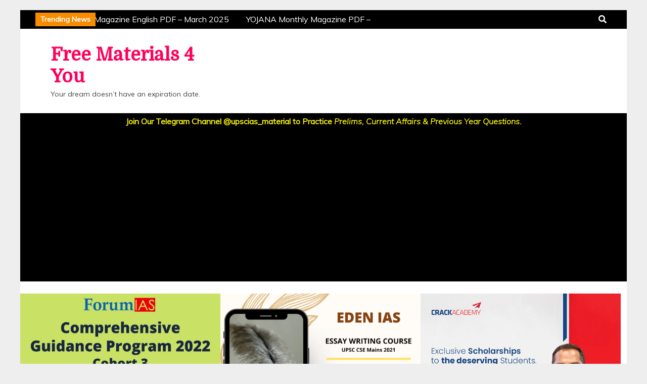

--- FILE ---
content_type: text/html; charset=UTF-8
request_url: https://www.upsciasmaterial.com/2019/06/15/raus-ias-focus-magazine-pdf-may-2019/
body_size: 25733
content:


<!doctype html>
<html lang="en-US">
<head>
    <meta charset="UTF-8">
    <meta name="viewport" content="width=device-width, initial-scale=1">
    <link rel="profile" href="https://gmpg.org/xfn/11">

    <title>Rau&#8217;s IAS Focus Magazine PDF – May 2019 &#8211; Free Materials 4 You</title>
<meta name='robots' content='max-image-preview:large' />
<link rel='dns-prefetch' href='//fonts.googleapis.com' />
<link rel="alternate" type="application/rss+xml" title="Free Materials 4 You &raquo; Feed" href="https://www.upsciasmaterial.com/feed/" />
<link rel="alternate" type="application/rss+xml" title="Free Materials 4 You &raquo; Comments Feed" href="https://www.upsciasmaterial.com/comments/feed/" />
<link rel="alternate" type="application/rss+xml" title="Free Materials 4 You &raquo; Rau&#8217;s IAS Focus Magazine PDF – May 2019 Comments Feed" href="https://www.upsciasmaterial.com/2019/06/15/raus-ias-focus-magazine-pdf-may-2019/feed/" />
<script type="text/javascript">
/* <![CDATA[ */
window._wpemojiSettings = {"baseUrl":"https:\/\/s.w.org\/images\/core\/emoji\/14.0.0\/72x72\/","ext":".png","svgUrl":"https:\/\/s.w.org\/images\/core\/emoji\/14.0.0\/svg\/","svgExt":".svg","source":{"concatemoji":"https:\/\/www.upsciasmaterial.com\/wp-includes\/js\/wp-emoji-release.min.js?ver=6.4.7"}};
/*! This file is auto-generated */
!function(i,n){var o,s,e;function c(e){try{var t={supportTests:e,timestamp:(new Date).valueOf()};sessionStorage.setItem(o,JSON.stringify(t))}catch(e){}}function p(e,t,n){e.clearRect(0,0,e.canvas.width,e.canvas.height),e.fillText(t,0,0);var t=new Uint32Array(e.getImageData(0,0,e.canvas.width,e.canvas.height).data),r=(e.clearRect(0,0,e.canvas.width,e.canvas.height),e.fillText(n,0,0),new Uint32Array(e.getImageData(0,0,e.canvas.width,e.canvas.height).data));return t.every(function(e,t){return e===r[t]})}function u(e,t,n){switch(t){case"flag":return n(e,"\ud83c\udff3\ufe0f\u200d\u26a7\ufe0f","\ud83c\udff3\ufe0f\u200b\u26a7\ufe0f")?!1:!n(e,"\ud83c\uddfa\ud83c\uddf3","\ud83c\uddfa\u200b\ud83c\uddf3")&&!n(e,"\ud83c\udff4\udb40\udc67\udb40\udc62\udb40\udc65\udb40\udc6e\udb40\udc67\udb40\udc7f","\ud83c\udff4\u200b\udb40\udc67\u200b\udb40\udc62\u200b\udb40\udc65\u200b\udb40\udc6e\u200b\udb40\udc67\u200b\udb40\udc7f");case"emoji":return!n(e,"\ud83e\udef1\ud83c\udffb\u200d\ud83e\udef2\ud83c\udfff","\ud83e\udef1\ud83c\udffb\u200b\ud83e\udef2\ud83c\udfff")}return!1}function f(e,t,n){var r="undefined"!=typeof WorkerGlobalScope&&self instanceof WorkerGlobalScope?new OffscreenCanvas(300,150):i.createElement("canvas"),a=r.getContext("2d",{willReadFrequently:!0}),o=(a.textBaseline="top",a.font="600 32px Arial",{});return e.forEach(function(e){o[e]=t(a,e,n)}),o}function t(e){var t=i.createElement("script");t.src=e,t.defer=!0,i.head.appendChild(t)}"undefined"!=typeof Promise&&(o="wpEmojiSettingsSupports",s=["flag","emoji"],n.supports={everything:!0,everythingExceptFlag:!0},e=new Promise(function(e){i.addEventListener("DOMContentLoaded",e,{once:!0})}),new Promise(function(t){var n=function(){try{var e=JSON.parse(sessionStorage.getItem(o));if("object"==typeof e&&"number"==typeof e.timestamp&&(new Date).valueOf()<e.timestamp+604800&&"object"==typeof e.supportTests)return e.supportTests}catch(e){}return null}();if(!n){if("undefined"!=typeof Worker&&"undefined"!=typeof OffscreenCanvas&&"undefined"!=typeof URL&&URL.createObjectURL&&"undefined"!=typeof Blob)try{var e="postMessage("+f.toString()+"("+[JSON.stringify(s),u.toString(),p.toString()].join(",")+"));",r=new Blob([e],{type:"text/javascript"}),a=new Worker(URL.createObjectURL(r),{name:"wpTestEmojiSupports"});return void(a.onmessage=function(e){c(n=e.data),a.terminate(),t(n)})}catch(e){}c(n=f(s,u,p))}t(n)}).then(function(e){for(var t in e)n.supports[t]=e[t],n.supports.everything=n.supports.everything&&n.supports[t],"flag"!==t&&(n.supports.everythingExceptFlag=n.supports.everythingExceptFlag&&n.supports[t]);n.supports.everythingExceptFlag=n.supports.everythingExceptFlag&&!n.supports.flag,n.DOMReady=!1,n.readyCallback=function(){n.DOMReady=!0}}).then(function(){return e}).then(function(){var e;n.supports.everything||(n.readyCallback(),(e=n.source||{}).concatemoji?t(e.concatemoji):e.wpemoji&&e.twemoji&&(t(e.twemoji),t(e.wpemoji)))}))}((window,document),window._wpemojiSettings);
/* ]]> */
</script>

<style id='cf-frontend-style-inline-css' type='text/css'>
@font-face {
	font-family: 'Droid Sans';
	font-weight: 400;
	font-display: auto;
	src: url('http://www.upsciasmaterial.com/wp-content/uploads/2020/03/DroidSans.ttf') format('truetype');
}
</style>
<style id='wp-emoji-styles-inline-css' type='text/css'>

	img.wp-smiley, img.emoji {
		display: inline !important;
		border: none !important;
		box-shadow: none !important;
		height: 1em !important;
		width: 1em !important;
		margin: 0 0.07em !important;
		vertical-align: -0.1em !important;
		background: none !important;
		padding: 0 !important;
	}
</style>
<link rel='stylesheet' id='wp-block-library-css' href='https://www.upsciasmaterial.com/wp-includes/css/dist/block-library/style.min.css?ver=6.4.7' type='text/css' media='all' />
<style id='wp-block-library-theme-inline-css' type='text/css'>
.wp-block-audio figcaption{color:#555;font-size:13px;text-align:center}.is-dark-theme .wp-block-audio figcaption{color:hsla(0,0%,100%,.65)}.wp-block-audio{margin:0 0 1em}.wp-block-code{border:1px solid #ccc;border-radius:4px;font-family:Menlo,Consolas,monaco,monospace;padding:.8em 1em}.wp-block-embed figcaption{color:#555;font-size:13px;text-align:center}.is-dark-theme .wp-block-embed figcaption{color:hsla(0,0%,100%,.65)}.wp-block-embed{margin:0 0 1em}.blocks-gallery-caption{color:#555;font-size:13px;text-align:center}.is-dark-theme .blocks-gallery-caption{color:hsla(0,0%,100%,.65)}.wp-block-image figcaption{color:#555;font-size:13px;text-align:center}.is-dark-theme .wp-block-image figcaption{color:hsla(0,0%,100%,.65)}.wp-block-image{margin:0 0 1em}.wp-block-pullquote{border-bottom:4px solid;border-top:4px solid;color:currentColor;margin-bottom:1.75em}.wp-block-pullquote cite,.wp-block-pullquote footer,.wp-block-pullquote__citation{color:currentColor;font-size:.8125em;font-style:normal;text-transform:uppercase}.wp-block-quote{border-left:.25em solid;margin:0 0 1.75em;padding-left:1em}.wp-block-quote cite,.wp-block-quote footer{color:currentColor;font-size:.8125em;font-style:normal;position:relative}.wp-block-quote.has-text-align-right{border-left:none;border-right:.25em solid;padding-left:0;padding-right:1em}.wp-block-quote.has-text-align-center{border:none;padding-left:0}.wp-block-quote.is-large,.wp-block-quote.is-style-large,.wp-block-quote.is-style-plain{border:none}.wp-block-search .wp-block-search__label{font-weight:700}.wp-block-search__button{border:1px solid #ccc;padding:.375em .625em}:where(.wp-block-group.has-background){padding:1.25em 2.375em}.wp-block-separator.has-css-opacity{opacity:.4}.wp-block-separator{border:none;border-bottom:2px solid;margin-left:auto;margin-right:auto}.wp-block-separator.has-alpha-channel-opacity{opacity:1}.wp-block-separator:not(.is-style-wide):not(.is-style-dots){width:100px}.wp-block-separator.has-background:not(.is-style-dots){border-bottom:none;height:1px}.wp-block-separator.has-background:not(.is-style-wide):not(.is-style-dots){height:2px}.wp-block-table{margin:0 0 1em}.wp-block-table td,.wp-block-table th{word-break:normal}.wp-block-table figcaption{color:#555;font-size:13px;text-align:center}.is-dark-theme .wp-block-table figcaption{color:hsla(0,0%,100%,.65)}.wp-block-video figcaption{color:#555;font-size:13px;text-align:center}.is-dark-theme .wp-block-video figcaption{color:hsla(0,0%,100%,.65)}.wp-block-video{margin:0 0 1em}.wp-block-template-part.has-background{margin-bottom:0;margin-top:0;padding:1.25em 2.375em}
</style>
<style id='classic-theme-styles-inline-css' type='text/css'>
/*! This file is auto-generated */
.wp-block-button__link{color:#fff;background-color:#32373c;border-radius:9999px;box-shadow:none;text-decoration:none;padding:calc(.667em + 2px) calc(1.333em + 2px);font-size:1.125em}.wp-block-file__button{background:#32373c;color:#fff;text-decoration:none}
</style>
<style id='global-styles-inline-css' type='text/css'>
body{--wp--preset--color--black: #000000;--wp--preset--color--cyan-bluish-gray: #abb8c3;--wp--preset--color--white: #ffffff;--wp--preset--color--pale-pink: #f78da7;--wp--preset--color--vivid-red: #cf2e2e;--wp--preset--color--luminous-vivid-orange: #ff6900;--wp--preset--color--luminous-vivid-amber: #fcb900;--wp--preset--color--light-green-cyan: #7bdcb5;--wp--preset--color--vivid-green-cyan: #00d084;--wp--preset--color--pale-cyan-blue: #8ed1fc;--wp--preset--color--vivid-cyan-blue: #0693e3;--wp--preset--color--vivid-purple: #9b51e0;--wp--preset--gradient--vivid-cyan-blue-to-vivid-purple: linear-gradient(135deg,rgba(6,147,227,1) 0%,rgb(155,81,224) 100%);--wp--preset--gradient--light-green-cyan-to-vivid-green-cyan: linear-gradient(135deg,rgb(122,220,180) 0%,rgb(0,208,130) 100%);--wp--preset--gradient--luminous-vivid-amber-to-luminous-vivid-orange: linear-gradient(135deg,rgba(252,185,0,1) 0%,rgba(255,105,0,1) 100%);--wp--preset--gradient--luminous-vivid-orange-to-vivid-red: linear-gradient(135deg,rgba(255,105,0,1) 0%,rgb(207,46,46) 100%);--wp--preset--gradient--very-light-gray-to-cyan-bluish-gray: linear-gradient(135deg,rgb(238,238,238) 0%,rgb(169,184,195) 100%);--wp--preset--gradient--cool-to-warm-spectrum: linear-gradient(135deg,rgb(74,234,220) 0%,rgb(151,120,209) 20%,rgb(207,42,186) 40%,rgb(238,44,130) 60%,rgb(251,105,98) 80%,rgb(254,248,76) 100%);--wp--preset--gradient--blush-light-purple: linear-gradient(135deg,rgb(255,206,236) 0%,rgb(152,150,240) 100%);--wp--preset--gradient--blush-bordeaux: linear-gradient(135deg,rgb(254,205,165) 0%,rgb(254,45,45) 50%,rgb(107,0,62) 100%);--wp--preset--gradient--luminous-dusk: linear-gradient(135deg,rgb(255,203,112) 0%,rgb(199,81,192) 50%,rgb(65,88,208) 100%);--wp--preset--gradient--pale-ocean: linear-gradient(135deg,rgb(255,245,203) 0%,rgb(182,227,212) 50%,rgb(51,167,181) 100%);--wp--preset--gradient--electric-grass: linear-gradient(135deg,rgb(202,248,128) 0%,rgb(113,206,126) 100%);--wp--preset--gradient--midnight: linear-gradient(135deg,rgb(2,3,129) 0%,rgb(40,116,252) 100%);--wp--preset--font-size--small: 16px;--wp--preset--font-size--medium: 20px;--wp--preset--font-size--large: 25px;--wp--preset--font-size--x-large: 42px;--wp--preset--font-size--larger: 35px;--wp--preset--spacing--20: 0.44rem;--wp--preset--spacing--30: 0.67rem;--wp--preset--spacing--40: 1rem;--wp--preset--spacing--50: 1.5rem;--wp--preset--spacing--60: 2.25rem;--wp--preset--spacing--70: 3.38rem;--wp--preset--spacing--80: 5.06rem;--wp--preset--shadow--natural: 6px 6px 9px rgba(0, 0, 0, 0.2);--wp--preset--shadow--deep: 12px 12px 50px rgba(0, 0, 0, 0.4);--wp--preset--shadow--sharp: 6px 6px 0px rgba(0, 0, 0, 0.2);--wp--preset--shadow--outlined: 6px 6px 0px -3px rgba(255, 255, 255, 1), 6px 6px rgba(0, 0, 0, 1);--wp--preset--shadow--crisp: 6px 6px 0px rgba(0, 0, 0, 1);}:where(.is-layout-flex){gap: 0.5em;}:where(.is-layout-grid){gap: 0.5em;}body .is-layout-flow > .alignleft{float: left;margin-inline-start: 0;margin-inline-end: 2em;}body .is-layout-flow > .alignright{float: right;margin-inline-start: 2em;margin-inline-end: 0;}body .is-layout-flow > .aligncenter{margin-left: auto !important;margin-right: auto !important;}body .is-layout-constrained > .alignleft{float: left;margin-inline-start: 0;margin-inline-end: 2em;}body .is-layout-constrained > .alignright{float: right;margin-inline-start: 2em;margin-inline-end: 0;}body .is-layout-constrained > .aligncenter{margin-left: auto !important;margin-right: auto !important;}body .is-layout-constrained > :where(:not(.alignleft):not(.alignright):not(.alignfull)){max-width: var(--wp--style--global--content-size);margin-left: auto !important;margin-right: auto !important;}body .is-layout-constrained > .alignwide{max-width: var(--wp--style--global--wide-size);}body .is-layout-flex{display: flex;}body .is-layout-flex{flex-wrap: wrap;align-items: center;}body .is-layout-flex > *{margin: 0;}body .is-layout-grid{display: grid;}body .is-layout-grid > *{margin: 0;}:where(.wp-block-columns.is-layout-flex){gap: 2em;}:where(.wp-block-columns.is-layout-grid){gap: 2em;}:where(.wp-block-post-template.is-layout-flex){gap: 1.25em;}:where(.wp-block-post-template.is-layout-grid){gap: 1.25em;}.has-black-color{color: var(--wp--preset--color--black) !important;}.has-cyan-bluish-gray-color{color: var(--wp--preset--color--cyan-bluish-gray) !important;}.has-white-color{color: var(--wp--preset--color--white) !important;}.has-pale-pink-color{color: var(--wp--preset--color--pale-pink) !important;}.has-vivid-red-color{color: var(--wp--preset--color--vivid-red) !important;}.has-luminous-vivid-orange-color{color: var(--wp--preset--color--luminous-vivid-orange) !important;}.has-luminous-vivid-amber-color{color: var(--wp--preset--color--luminous-vivid-amber) !important;}.has-light-green-cyan-color{color: var(--wp--preset--color--light-green-cyan) !important;}.has-vivid-green-cyan-color{color: var(--wp--preset--color--vivid-green-cyan) !important;}.has-pale-cyan-blue-color{color: var(--wp--preset--color--pale-cyan-blue) !important;}.has-vivid-cyan-blue-color{color: var(--wp--preset--color--vivid-cyan-blue) !important;}.has-vivid-purple-color{color: var(--wp--preset--color--vivid-purple) !important;}.has-black-background-color{background-color: var(--wp--preset--color--black) !important;}.has-cyan-bluish-gray-background-color{background-color: var(--wp--preset--color--cyan-bluish-gray) !important;}.has-white-background-color{background-color: var(--wp--preset--color--white) !important;}.has-pale-pink-background-color{background-color: var(--wp--preset--color--pale-pink) !important;}.has-vivid-red-background-color{background-color: var(--wp--preset--color--vivid-red) !important;}.has-luminous-vivid-orange-background-color{background-color: var(--wp--preset--color--luminous-vivid-orange) !important;}.has-luminous-vivid-amber-background-color{background-color: var(--wp--preset--color--luminous-vivid-amber) !important;}.has-light-green-cyan-background-color{background-color: var(--wp--preset--color--light-green-cyan) !important;}.has-vivid-green-cyan-background-color{background-color: var(--wp--preset--color--vivid-green-cyan) !important;}.has-pale-cyan-blue-background-color{background-color: var(--wp--preset--color--pale-cyan-blue) !important;}.has-vivid-cyan-blue-background-color{background-color: var(--wp--preset--color--vivid-cyan-blue) !important;}.has-vivid-purple-background-color{background-color: var(--wp--preset--color--vivid-purple) !important;}.has-black-border-color{border-color: var(--wp--preset--color--black) !important;}.has-cyan-bluish-gray-border-color{border-color: var(--wp--preset--color--cyan-bluish-gray) !important;}.has-white-border-color{border-color: var(--wp--preset--color--white) !important;}.has-pale-pink-border-color{border-color: var(--wp--preset--color--pale-pink) !important;}.has-vivid-red-border-color{border-color: var(--wp--preset--color--vivid-red) !important;}.has-luminous-vivid-orange-border-color{border-color: var(--wp--preset--color--luminous-vivid-orange) !important;}.has-luminous-vivid-amber-border-color{border-color: var(--wp--preset--color--luminous-vivid-amber) !important;}.has-light-green-cyan-border-color{border-color: var(--wp--preset--color--light-green-cyan) !important;}.has-vivid-green-cyan-border-color{border-color: var(--wp--preset--color--vivid-green-cyan) !important;}.has-pale-cyan-blue-border-color{border-color: var(--wp--preset--color--pale-cyan-blue) !important;}.has-vivid-cyan-blue-border-color{border-color: var(--wp--preset--color--vivid-cyan-blue) !important;}.has-vivid-purple-border-color{border-color: var(--wp--preset--color--vivid-purple) !important;}.has-vivid-cyan-blue-to-vivid-purple-gradient-background{background: var(--wp--preset--gradient--vivid-cyan-blue-to-vivid-purple) !important;}.has-light-green-cyan-to-vivid-green-cyan-gradient-background{background: var(--wp--preset--gradient--light-green-cyan-to-vivid-green-cyan) !important;}.has-luminous-vivid-amber-to-luminous-vivid-orange-gradient-background{background: var(--wp--preset--gradient--luminous-vivid-amber-to-luminous-vivid-orange) !important;}.has-luminous-vivid-orange-to-vivid-red-gradient-background{background: var(--wp--preset--gradient--luminous-vivid-orange-to-vivid-red) !important;}.has-very-light-gray-to-cyan-bluish-gray-gradient-background{background: var(--wp--preset--gradient--very-light-gray-to-cyan-bluish-gray) !important;}.has-cool-to-warm-spectrum-gradient-background{background: var(--wp--preset--gradient--cool-to-warm-spectrum) !important;}.has-blush-light-purple-gradient-background{background: var(--wp--preset--gradient--blush-light-purple) !important;}.has-blush-bordeaux-gradient-background{background: var(--wp--preset--gradient--blush-bordeaux) !important;}.has-luminous-dusk-gradient-background{background: var(--wp--preset--gradient--luminous-dusk) !important;}.has-pale-ocean-gradient-background{background: var(--wp--preset--gradient--pale-ocean) !important;}.has-electric-grass-gradient-background{background: var(--wp--preset--gradient--electric-grass) !important;}.has-midnight-gradient-background{background: var(--wp--preset--gradient--midnight) !important;}.has-small-font-size{font-size: var(--wp--preset--font-size--small) !important;}.has-medium-font-size{font-size: var(--wp--preset--font-size--medium) !important;}.has-large-font-size{font-size: var(--wp--preset--font-size--large) !important;}.has-x-large-font-size{font-size: var(--wp--preset--font-size--x-large) !important;}
.wp-block-navigation a:where(:not(.wp-element-button)){color: inherit;}
:where(.wp-block-post-template.is-layout-flex){gap: 1.25em;}:where(.wp-block-post-template.is-layout-grid){gap: 1.25em;}
:where(.wp-block-columns.is-layout-flex){gap: 2em;}:where(.wp-block-columns.is-layout-grid){gap: 2em;}
.wp-block-pullquote{font-size: 1.5em;line-height: 1.6;}
</style>
<link rel='stylesheet' id='Muli:400,300italic,300-css' href='//fonts.googleapis.com/css?family=Muli%3A400%2C300italic%2C300&#038;ver=6.4.7' type='text/css' media='all' />
<link rel='stylesheet' id='Domine-css' href='//fonts.googleapis.com/css?family=Domine&#038;ver=6.4.7' type='text/css' media='all' />
<link rel='stylesheet' id='font-awesome-css' href='https://www.upsciasmaterial.com/wp-content/plugins/elementor/assets/lib/font-awesome/css/font-awesome.min.css?ver=4.7.0' type='text/css' media='all' />
<link rel='stylesheet' id='slick-css-css' href='https://www.upsciasmaterial.com/wp-content/themes/grip/candidthemes/assets/framework/slick/slick.css?ver=6.4.7' type='text/css' media='all' />
<link rel='stylesheet' id='slick-theme-css-css' href='https://www.upsciasmaterial.com/wp-content/themes/grip/candidthemes/assets/framework/slick/slick-theme.css?ver=6.4.7' type='text/css' media='all' />
<link rel='stylesheet' id='grip-style-css' href='https://www.upsciasmaterial.com/wp-content/themes/grip/style.css?ver=6.4.7' type='text/css' media='all' />
<style id='grip-style-inline-css' type='text/css'>
.site-title, .site-title a { color: #ff005b; }h1, h2, h3, h4, h5, h6, 
                                .header-text, .site-title, 
                                .entry-content a.read-more-text, 
                                .ct-title-head { font-family: Domine; }body { font-family: Muli; }body { font-size: 16px; }.entry-content a, .entry-title a:hover, .related-title a:hover, .posts-navigation .nav-previous a:hover, .post-navigation .nav-previous a:hover, .posts-navigation .nav-next a:hover, .post-navigation .nav-next a:hover, #comments .comment-content a:hover, #comments .comment-author a:hover, .main-navigation ul li a:hover, .main-navigation ul li.current-menu-item > a, .offcanvas-menu nav ul.top-menu li a:hover, .offcanvas-menu nav ul.top-menu li.current-menu-item > a, .post-share a:hover, .error-404-title, #grip-breadcrumbs a:hover, .entry-content a.read-more-text:hover, a:hover, a:visited:hover { color : #f88c00; }.trending-title, .search-form input[type=submit], input[type="submit"], ::selection, #toTop, .breadcrumbs span.breadcrumb, article.sticky .grip-content-container, .candid-pagination .page-numbers.current, .candid-pagination .page-numbers:hover, .ct-title-head, .widget-title:before, .widget ul.ct-nav-tabs:before, .widget ul.ct-nav-tabs li.ct-title-head:hover, .widget ul.ct-nav-tabs li.ct-title-head.ui-tabs-active { background : #f88c00; }blockquote, .search-form input[type="submit"], input[type="submit"], .candid-pagination .page-numbers { border-color : #f88c00; }
</style>
<link rel='stylesheet' id='dflip-style-css' href='https://www.upsciasmaterial.com/wp-content/plugins/3d-flipbook-dflip-lite/assets/css/dflip.min.css?ver=2.2.29' type='text/css' media='all' />
<link rel='stylesheet' id='elementor-icons-css' href='https://www.upsciasmaterial.com/wp-content/plugins/elementor/assets/lib/eicons/css/elementor-icons.min.css?ver=5.7.0' type='text/css' media='all' />
<link rel='stylesheet' id='elementor-animations-css' href='https://www.upsciasmaterial.com/wp-content/plugins/elementor/assets/lib/animations/animations.min.css?ver=2.9.14' type='text/css' media='all' />
<link rel='stylesheet' id='elementor-frontend-css' href='https://www.upsciasmaterial.com/wp-content/plugins/elementor/assets/css/frontend.min.css?ver=2.9.14' type='text/css' media='all' />
<link rel='stylesheet' id='elementor-pro-css' href='https://www.upsciasmaterial.com/wp-content/plugins/elementor-pro/assets/css/frontend.min.css?ver=2.5.8' type='text/css' media='all' />
<link rel='stylesheet' id='elementor-global-css' href='https://www.upsciasmaterial.com/wp-content/uploads/elementor/css/global.css?ver=1596485387' type='text/css' media='all' />
<link rel='stylesheet' id='elementor-post-1160-css' href='https://www.upsciasmaterial.com/wp-content/uploads/elementor/css/post-1160.css?ver=1596733219' type='text/css' media='all' />
<link rel='stylesheet' id='google-fonts-1-css' href='https://fonts.googleapis.com/css?family=Roboto%3A100%2C100italic%2C200%2C200italic%2C300%2C300italic%2C400%2C400italic%2C500%2C500italic%2C600%2C600italic%2C700%2C700italic%2C800%2C800italic%2C900%2C900italic%7CRoboto+Slab%3A100%2C100italic%2C200%2C200italic%2C300%2C300italic%2C400%2C400italic%2C500%2C500italic%2C600%2C600italic%2C700%2C700italic%2C800%2C800italic%2C900%2C900italic&#038;ver=6.4.7' type='text/css' media='all' />
<link rel='stylesheet' id='elementor-icons-shared-0-css' href='https://www.upsciasmaterial.com/wp-content/plugins/elementor/assets/lib/font-awesome/css/fontawesome.min.css?ver=5.12.0' type='text/css' media='all' />
<link rel='stylesheet' id='elementor-icons-fa-solid-css' href='https://www.upsciasmaterial.com/wp-content/plugins/elementor/assets/lib/font-awesome/css/solid.min.css?ver=5.12.0' type='text/css' media='all' />
<link rel='stylesheet' id='elementor-icons-fa-brands-css' href='https://www.upsciasmaterial.com/wp-content/plugins/elementor/assets/lib/font-awesome/css/brands.min.css?ver=5.12.0' type='text/css' media='all' />
<script type="text/javascript" src="https://www.upsciasmaterial.com/wp-includes/js/jquery/jquery.min.js?ver=3.7.1" id="jquery-core-js"></script>
<script type="text/javascript" src="https://www.upsciasmaterial.com/wp-includes/js/jquery/jquery-migrate.min.js?ver=3.4.1" id="jquery-migrate-js"></script>
<link rel="https://api.w.org/" href="https://www.upsciasmaterial.com/wp-json/" /><link rel="alternate" type="application/json" href="https://www.upsciasmaterial.com/wp-json/wp/v2/posts/1160" /><link rel="EditURI" type="application/rsd+xml" title="RSD" href="https://www.upsciasmaterial.com/xmlrpc.php?rsd" />
<meta name="generator" content="WordPress 6.4.7" />
<link rel="canonical" href="https://www.upsciasmaterial.com/2019/06/15/raus-ias-focus-magazine-pdf-may-2019/" />
<link rel='shortlink' href='https://www.upsciasmaterial.com/?p=1160' />
<link rel="alternate" type="application/json+oembed" href="https://www.upsciasmaterial.com/wp-json/oembed/1.0/embed?url=https%3A%2F%2Fwww.upsciasmaterial.com%2F2019%2F06%2F15%2Fraus-ias-focus-magazine-pdf-may-2019%2F" />
<link rel="alternate" type="text/xml+oembed" href="https://www.upsciasmaterial.com/wp-json/oembed/1.0/embed?url=https%3A%2F%2Fwww.upsciasmaterial.com%2F2019%2F06%2F15%2Fraus-ias-focus-magazine-pdf-may-2019%2F&#038;format=xml" />
<link rel="pingback" href="https://www.upsciasmaterial.com/xmlrpc.php"><link rel="icon" href="https://www.upsciasmaterial.com/wp-content/uploads/2020/07/cropped-site-icon-32x32.png" sizes="32x32" />
<link rel="icon" href="https://www.upsciasmaterial.com/wp-content/uploads/2020/07/cropped-site-icon-192x192.png" sizes="192x192" />
<link rel="apple-touch-icon" href="https://www.upsciasmaterial.com/wp-content/uploads/2020/07/cropped-site-icon-180x180.png" />
<meta name="msapplication-TileImage" content="https://www.upsciasmaterial.com/wp-content/uploads/2020/07/cropped-site-icon-270x270.png" />
		<style type="text/css" id="wp-custom-css">
			.ninja_table_wrapper .ninja_table_afcs_columns_2 thead .footable-filtering th .form-inline>.form-group {
    margin: 0px 0px 10px 1px;
    width: 100% !important;
    padding: 0 5px;
    float: left;
}
@media only screen and (max-width: 768px) {
   .ninja_table_wrapper .ninja_table_afd_columns thead .footable-filtering th .form-inline>.form-group .ninja_filter_date_range, .ninja_table_wrapper .ninja_table_afd_columns thead .footable-filtering th .form-inline>.form-group .ninja_filter_number_range {
    width: 100% !important;
    margin: 0 2% 0 0;
}
}



li#menu-item-174 > ul.sub-menu{
	overflow-y: scroll;
  overflow-x: hidden;
	height:300px;
}

li#menu-item-972 > ul.sub-menu{
	overflow-y: scroll;
  overflow-x: hidden;
	height:300px;
}

li#menu-item-1632 >ul.sub-menu{
	overflow-y: scroll;
  overflow-x: hidden;
	height:300px;
}

div.ays-quiz-container[id^="ays-quiz-container-"] {
    width: 100%;
    min-width: 100%; 
    max-width: 100%; 
    margin: 0px auto; 
    text-align: center;
    background: white;
    border: 0 none;
    border-radius: 3px;
    box-shadow: 0 0 15px 1px rgb(0 0 0 / 40%);
    box-sizing: border-box;
    position: relative;
    padding-bottom: 60px;
    transition: .5s ease;
    background-repeat: no-repeat;
    background-position: center center;
    background-size: cover;
}		</style>
		
<!-- Google tag (gtag.js) -->
<script async src="https://www.googletagmanager.com/gtag/js?id=G-W023TM0SDY"></script>
<script>
  window.dataLayer = window.dataLayer || [];
  function gtag(){dataLayer.push(arguments);}
  gtag('js', new Date());

  gtag('config', 'G-W023TM0SDY');
</script>
<script src="https://cdn.onesignal.com/sdks/OneSignalSDK.js" async=""></script>
<script>
  var OneSignal = window.OneSignal || [];
  OneSignal.push(function() {
    OneSignal.init({
      appId: "c4715076-a4b4-45cb-b9e1-ff3fc0475233",
    });
  });
</script>
<script data-ad-client="ca-pub-7513900988523167" async src="https://pagead2.googlesyndication.com/pagead/js/adsbygoogle.js"></script>
<meta name="p:domain_verify" content="cf2a7de624009f9e520a3910a37a79b6"/>
<script async custom-element="amp-ad" src="https://cdn.ampproject.org/v0/amp-ad-0.1.js"></script>
</head>
<body class="post-template-default single single-post postid-1160 single-format-standard wp-embed-responsive ct-bg ct-boxed ct-sticky-sidebar right-sidebar elementor-default elementor-kit-22 elementor-page elementor-page-1160" itemtype="https://schema.org/Blog" itemscope>

<div id="page" class="site">
    
            <a class="skip-link screen-reader-text" href="#content">Skip to content</a>
                    <!-- Preloader -->
            <div id="preloader">
                <div class="spinner"></div>
            </div>
                    <header id="masthead" class="site-header" itemtype="https://schema.org/WPHeader" itemscope>
                <div class="overlay"></div>
                <div class="top-bar">
        <div class="container-inner clearfix">

                    <div class="top-left-col trending-wrapper">
                                        <strong class="trending-title">
                            Trending News                        </strong>
                                        <div class="trending-content trending-left">
                                                    <a href="https://www.upsciasmaterial.com/2025/04/08/kurukshetra-monthly-magazine-english-pdf-march-2025/"
                               title="Kurukshetra Monthly Magazine English PDF – March 2025"> Kurukshetra Monthly Magazine English PDF – March 2025 </a>
                                                    <a href="https://www.upsciasmaterial.com/2025/04/03/yojana-monthly-magazine-pdf-march-2025/"
                               title="YOJANA Monthly Magazine PDF – March 2025"> YOJANA Monthly Magazine PDF – March 2025 </a>
                                                    <a href="https://www.upsciasmaterial.com/2025/04/02/ias-parliament-target-2025-geography-pdf/"
                               title="IAS Parliament Target 2025 Geography PDF"> IAS Parliament Target 2025 Geography PDF </a>
                                                    <a href="https://www.upsciasmaterial.com/2025/03/30/ias-parliament-target-2025-reports-and-indices-pdf/"
                               title="IAS Parliament Target 2025 Reports and Indices PDF"> IAS Parliament Target 2025 Reports and Indices PDF </a>
                                                    <a href="https://www.upsciasmaterial.com/2025/03/24/chahal-academy-monthly-current-affairs-pdf-february-2025/"
                               title="Chahal Academy Monthly Current Affairs PDF – February 2025"> Chahal Academy Monthly Current Affairs PDF – February 2025 </a>
                        
                    </div>
                            </div> <!-- .top-right-col -->
                <div class="top-right-col clearfix">
                    <a class="search-icon-box" href="#"><i class="fa fa-search"></i></a>
            <div class="top-bar-search">
                <form role="search" method="get" class="search-form" action="https://www.upsciasmaterial.com/">
				<label>
					<span class="screen-reader-text">Search for:</span>
					<input type="search" class="search-field" placeholder="Search &hellip;" value="" name="s" />
				</label>
				<input type="submit" class="search-submit" value="Search" />
			</form>                <button type="button" class="close"></button>
            </div>

                </div> <!-- .top-right-col -->
                </div> <!-- .container-inner -->
        </div> <!-- .top-bar -->

                                <div class="logo-wrapper-block">
                                    <div class="container-inner clearfix logo-wrapper-container">
                    <div class="logo-wrapper float-left">
                        <div class="site-branding">

                            <div class="grip-logo-container">
                                                                        <p class="site-title"><a href="https://www.upsciasmaterial.com/"
                                         rel="home">Free Materials 4 You</a></p>
                                                                                 <p class="site-description">Your dream doesn’t have an expiration date.</p>
                                                                        </div> <!-- grip-logo-container -->
                            </div><!-- .site-branding -->
                        </div> <!-- .logo-wrapper -->
                            </div> <!-- .container-inner -->
</div> <!-- .logo-wrapper-block -->
        </header><!-- #masthead -->
                    <div class="telegram-join" align="center"><a href="https://t.me/upscias_material" target="_blank" style="color:#f1ea0c;">Join Our Telegram Channel @upscias_material to Practice <span style="font-style: italic;
">Prelims, Current Affairs & Previous Year Questions.</span></a> </div>    


    <div id="content" class="site-content" >
     <div style="width: 100%; margin-top: 2%; float:left; background-color: white;" align="center">
                <div class="head-first one">
                        <a href="https://academy.forumias.com/pre-cum-mains-2022?source=upsciasmaterial&medium=free"><img src="https://www.upsciasmaterial.com/uploads/forum-ias-2022.jpg" width="415" /></a>                        
                </div>
                <div class="head-first">
                   <a href="https://edenias.com/study-material?utm_source=UPSCIASMATERIAL&utm_medium=Website&utm_campaign=Website_ads"><img src="https://www.upsciasmaterial.com/uploads/edenias-december-05.jpg" width="415" /></a>
                
                </div>
                <div class="head-first">
                        <a href="https://www.crack.academy/freeresources?utm_source=UPSCIASMATERIAL&utm_medium=Website&utm_campaign=Website_ads"><img src="https://www.upsciasmaterial.com/uploads/Previous-Year-Questions-Crack-Academy-July.jpg" width="415" /></a>
                </div>
    </div>
       
                <div class="container-inner clear" style="float:left;">


<style>
  .head-ad { 
    display:none;
}
    body:not(.home) 
  .head-ad { 
    display:block!important;
}

.telegram-join
{
    padding: 3px 0 3px 0;
    font-weight: bold;
    background-color: black;
}



@media only screen and (max-width: 600px) {
    .head-first
    {
        width:100%;
        float:left;
    }
    .head-first img
    {
        width:95%;
        
    }
}

@media only screen and (min-width: 601px) {
    .head-first
    {
        width:33%;
        float:left;
    }
    .head-first img
    {
        width:400px;
        height:400px;
    }
}
</style>



    <div id="primary" class="content-area">
        <main id="main" class="site-main">

                        <div class="breadcrumbs">
                <div class='breadcrumbs init-animate clearfix'><span class='breadcrumb'>You are Here</span><div id='grip-breadcrumbs' class='clearfix'><div role="navigation" aria-label="Breadcrumbs" class="breadcrumb-trail breadcrumbs" itemprop="breadcrumb"><ul class="trail-items" itemscope itemtype="http://schema.org/BreadcrumbList"><meta name="numberOfItems" content="5" /><meta name="itemListOrder" content="Ascending" /><li itemprop="itemListElement" itemscope itemtype="http://schema.org/ListItem" class="trail-item trail-begin"><a href="https://www.upsciasmaterial.com/" rel="home" itemprop="item"><span itemprop="name">Home</span></a><meta itemprop="position" content="1" /></li><li itemprop="itemListElement" itemscope itemtype="http://schema.org/ListItem" class="trail-item"><a href="https://www.upsciasmaterial.com/2019/" itemprop="item"><span itemprop="name">2019</span></a><meta itemprop="position" content="2" /></li><li itemprop="itemListElement" itemscope itemtype="http://schema.org/ListItem" class="trail-item"><a href="https://www.upsciasmaterial.com/2019/06/" itemprop="item"><span itemprop="name">June</span></a><meta itemprop="position" content="3" /></li><li itemprop="itemListElement" itemscope itemtype="http://schema.org/ListItem" class="trail-item"><a href="https://www.upsciasmaterial.com/2019/06/15/" itemprop="item"><span itemprop="name">15</span></a><meta itemprop="position" content="4" /></li><li itemprop="itemListElement" itemscope itemtype="http://schema.org/ListItem" class="trail-item trail-end"><a href="https://www.upsciasmaterial.com/2019/06/15/raus-ias-focus-magazine-pdf-may-2019/" itemprop="item"><span itemprop="name">Rau&#8217;s IAS Focus Magazine PDF – May 2019</span></a><meta itemprop="position" content="5" /></li></ul></div></div></div>            </div>
                                <article id="post-1160" class="post-1160 post type-post status-publish format-standard hentry category-news-and-current-affairs category-raus-ias-current-affairs" itemtype="https://schema.org/CreativeWork" itemscope>
        <div class="grip-content-container grip-no-thumbnail">
                <div class="grip-content-area">
            <header class="entry-header">
                <h1 class="entry-title" itemprop="headline">Rau&#8217;s IAS Focus Magazine PDF – May 2019</h1>                    <div class="entry-meta">
                        <span class="cat-links"><i class="fa fa-folder-open"></i> <a href="https://www.upsciasmaterial.com/news-and-current-affairs/" rel="category tag">News &amp; Current Affairs</a>, <a href="https://www.upsciasmaterial.com/news-and-current-affairs/raus-ias-current-affairs/" rel="category tag">Rau's IAS</a></span><span class="posted-on"><i class="fa fa-calendar"></i><a href="https://www.upsciasmaterial.com/2019/06/15/raus-ias-focus-magazine-pdf-may-2019/" rel="bookmark"><time class="entry-date published" datetime="2019-06-15T12:57:00+00:00" itemprop="datePublished">June 15, 2019</time><time class="updated" datetime="2020-03-31T12:58:21+00:00" itemprop="dateModified">March 31, 2020</time></a></span><span class="byline"> <span class="author vcard" itemprop="author" itemtype="https://schema.org/Person" itemscope><i class="fa fa-user"></i><a class="url fn n" href="https://www.upsciasmaterial.com/author/upscnotes/" rel="author"><span class="author-name" itemprop="name">IshitaM</span></a></span></span>                    </div><!-- .entry-meta -->
                            </header><!-- .entry-header -->


            <div class="entry-content">
                		<div data-elementor-type="wp-post" data-elementor-id="1160" class="elementor elementor-1160" data-elementor-settings="[]">
			<div class="elementor-inner">
				<div class="elementor-section-wrap">
							<section class="elementor-element elementor-element-5cb9089d elementor-section-boxed elementor-section-height-default elementor-section-height-default elementor-section elementor-top-section" data-id="5cb9089d" data-element_type="section">
						<div class="elementor-container elementor-column-gap-default">
				<div class="elementor-row">
				<div class="elementor-element elementor-element-36d57d23 elementor-column elementor-col-100 elementor-top-column" data-id="36d57d23" data-element_type="column">
			<div class="elementor-column-wrap  elementor-element-populated">
					<div class="elementor-widget-wrap">
				<div class="elementor-element elementor-element-52420529 elementor-widget elementor-widget-heading" data-id="52420529" data-element_type="widget" data-widget_type="heading.default">
				<div class="elementor-widget-container">
			<h2 class="elementor-heading-title elementor-size-medium"><a href="https://drive.google.com/drive/folders/1rKpcLjziv30MU4KAIDmDhH91piA4-w_L">Rau&#8217;s IAS Focus Magazine PDF – May 2019</a></h2>		</div>
				</div>
						</div>
			</div>
		</div>
						</div>
			</div>
		</section>
				<section class="elementor-element elementor-element-2ffe5c05 elementor-section-boxed elementor-section-height-default elementor-section-height-default elementor-section elementor-top-section" data-id="2ffe5c05" data-element_type="section">
						<div class="elementor-container elementor-column-gap-default">
				<div class="elementor-row">
				<div class="elementor-element elementor-element-6d30e3e2 elementor-column elementor-col-100 elementor-top-column" data-id="6d30e3e2" data-element_type="column">
			<div class="elementor-column-wrap  elementor-element-populated">
					<div class="elementor-widget-wrap">
				<div class="elementor-element elementor-element-62c50c4e elementor-widget elementor-widget-text-editor" data-id="62c50c4e" data-element_type="widget" data-widget_type="text-editor.default">
				<div class="elementor-widget-container">
					<div class="elementor-text-editor elementor-clearfix"><p><strong>Warm Welcome</strong> to the world of <a href="http://www.upsciasmaterial.com"><em><span style="text-decoration: underline; color: red;"><strong>Free Resources</strong></span></em></a> where everything is available for you in just a click and we are also a part of it by providing you <strong>Materials</strong> for <strong>UPSC/IAS Preperation</strong>. Here we are sharing with you</p></div>
				</div>
				</div>
						</div>
			</div>
		</div>
						</div>
			</div>
		</section>
				<section class="elementor-element elementor-element-7ab7bcc2 elementor-section-boxed elementor-section-height-default elementor-section-height-default elementor-section elementor-top-section" data-id="7ab7bcc2" data-element_type="section">
						<div class="elementor-container elementor-column-gap-default">
				<div class="elementor-row">
				<div class="elementor-element elementor-element-75af3217 elementor-column elementor-col-100 elementor-top-column" data-id="75af3217" data-element_type="column">
			<div class="elementor-column-wrap  elementor-element-populated">
					<div class="elementor-widget-wrap">
				<div class="elementor-element elementor-element-62fb1074 elementor-widget elementor-widget-theme-post-title elementor-page-title elementor-widget-heading" data-id="62fb1074" data-element_type="widget" data-widget_type="theme-post-title.default">
				<div class="elementor-widget-container">
			<h5 class="elementor-heading-title elementor-size-default"><a href="https://drive.google.com/drive/folders/1rKpcLjziv30MU4KAIDmDhH91piA4-w_L">Rau&#8217;s IAS Focus Magazine PDF – May 2019</a></h5>		</div>
				</div>
						</div>
			</div>
		</div>
						</div>
			</div>
		</section>
				<section class="elementor-element elementor-element-76bc4227 elementor-section-boxed elementor-section-height-default elementor-section-height-default elementor-section elementor-top-section" data-id="76bc4227" data-element_type="section">
						<div class="elementor-container elementor-column-gap-default">
				<div class="elementor-row">
				<div class="elementor-element elementor-element-75f5dcdd elementor-column elementor-col-100 elementor-top-column" data-id="75f5dcdd" data-element_type="column">
			<div class="elementor-column-wrap  elementor-element-populated">
					<div class="elementor-widget-wrap">
				<div class="elementor-element elementor-element-2271a83d elementor-widget elementor-widget-text-editor" data-id="2271a83d" data-element_type="widget" data-widget_type="text-editor.default">
				<div class="elementor-widget-container">
					<div class="elementor-text-editor elementor-clearfix"><p>Also, we are giving you an opportunity to be a part of it by providing us the materials so that we can use it as <a href="http://www.upsciasmaterial.com/news-and-current-affairs/"><span style="text-decoration: underline;"><em><strong>Free Resources</strong></em></span></a> on our website. These resources will be reachable to everyone who wants to learn and prepare for <strong>UPSC/IAS</strong>. Please forward us at <a href="mailto:upsciasmaterials@gmail.com"><strong>upsciasmaterials@gmail.com</strong></a>. We will remove all the tracing items and We Respect Your Privacy.</p></div>
				</div>
				</div>
						</div>
			</div>
		</div>
						</div>
			</div>
		</section>
				<section class="elementor-element elementor-element-537e29b7 elementor-section-boxed elementor-section-height-default elementor-section-height-default elementor-section elementor-top-section" data-id="537e29b7" data-element_type="section">
						<div class="elementor-container elementor-column-gap-default">
				<div class="elementor-row">
				<div class="elementor-element elementor-element-53e79e5c elementor-column elementor-col-100 elementor-top-column" data-id="53e79e5c" data-element_type="column">
			<div class="elementor-column-wrap  elementor-element-populated">
					<div class="elementor-widget-wrap">
				<div class="elementor-element elementor-element-5dfaf82 elementor-widget elementor-widget-divider" data-id="5dfaf82" data-element_type="widget" data-widget_type="divider.default">
				<div class="elementor-widget-container">
					<div class="elementor-divider">
			<span class="elementor-divider-separator">
						</span>
		</div>
				</div>
				</div>
						</div>
			</div>
		</div>
						</div>
			</div>
		</section>
				<section class="elementor-element elementor-element-12888664 elementor-section-boxed elementor-section-height-default elementor-section-height-default elementor-section elementor-top-section" data-id="12888664" data-element_type="section" data-settings="{&quot;background_background&quot;:&quot;classic&quot;}">
						<div class="elementor-container elementor-column-gap-extended">
				<div class="elementor-row">
				<div class="elementor-element elementor-element-7178fbdc elementor-column elementor-col-100 elementor-top-column" data-id="7178fbdc" data-element_type="column">
			<div class="elementor-column-wrap  elementor-element-populated">
					<div class="elementor-widget-wrap">
				<div class="elementor-element elementor-element-51a15a14 elementor-widget elementor-widget-text-editor" data-id="51a15a14" data-element_type="widget" data-widget_type="text-editor.default">
				<div class="elementor-widget-container">
					<div class="elementor-text-editor elementor-clearfix"><p style="color: black; font-size: 20px;">Please Disable <span style="text-decoration: underline; color: red;"><strong>Adblocker </strong> </span> if You are using any</p>
<p style="color: black; font-size: 20px;">Join us on telegram for Updates &#8211; <a href="http://t.me/upscias_material"><strong>Click Here</strong></a></p>
<p style="color: grey; font-size: 18px;">If you want to share your study material with others
send me at</p>
<p style="color: blue; font-size: 22px;"><span style="text-decoration: underline;"><strong>upsciasmaterials@gmail.com
</strong></span></p></div>
				</div>
				</div>
						</div>
			</div>
		</div>
						</div>
			</div>
		</section>
				<section class="elementor-element elementor-element-4ac39b5d elementor-section-boxed elementor-section-height-default elementor-section-height-default elementor-section elementor-top-section" data-id="4ac39b5d" data-element_type="section">
						<div class="elementor-container elementor-column-gap-default">
				<div class="elementor-row">
				<div class="elementor-element elementor-element-73551fa0 elementor-column elementor-col-100 elementor-top-column" data-id="73551fa0" data-element_type="column">
			<div class="elementor-column-wrap  elementor-element-populated">
					<div class="elementor-widget-wrap">
				<div class="elementor-element elementor-element-66eb20dc elementor-widget elementor-widget-divider" data-id="66eb20dc" data-element_type="widget" data-widget_type="divider.default">
				<div class="elementor-widget-container">
					<div class="elementor-divider">
			<span class="elementor-divider-separator">
						</span>
		</div>
				</div>
				</div>
						</div>
			</div>
		</div>
						</div>
			</div>
		</section>
				<section class="elementor-element elementor-element-62124c71 elementor-section-boxed elementor-section-height-default elementor-section-height-default elementor-section elementor-top-section" data-id="62124c71" data-element_type="section">
						<div class="elementor-container elementor-column-gap-default">
				<div class="elementor-row">
				<div class="elementor-element elementor-element-2a3740a4 elementor-column elementor-col-100 elementor-top-column" data-id="2a3740a4" data-element_type="column">
			<div class="elementor-column-wrap  elementor-element-populated">
					<div class="elementor-widget-wrap">
				<div class="elementor-element elementor-element-4b3c282a elementor-align-center elementor-button-info elementor-widget elementor-widget-button" data-id="4b3c282a" data-element_type="widget" data-widget_type="button.default">
				<div class="elementor-widget-container">
					<div class="elementor-button-wrapper">
			<a href="https://drive.google.com/drive/folders/1rKpcLjziv30MU4KAIDmDhH91piA4-w_L" target="_blank" class="elementor-button-link elementor-button elementor-size-xl" role="button">
						<span class="elementor-button-content-wrapper">
						<span class="elementor-button-icon elementor-align-icon-right">
				<i aria-hidden="true" class="fas fa-file-pdf"></i>			</span>
						<span class="elementor-button-text">Download PDF</span>
		</span>
					</a>
		</div>
				</div>
				</div>
						</div>
			</div>
		</div>
						</div>
			</div>
		</section>
				<section class="elementor-element elementor-element-35459f4 elementor-section-boxed elementor-section-height-default elementor-section-height-default elementor-section elementor-top-section" data-id="35459f4" data-element_type="section">
						<div class="elementor-container elementor-column-gap-default">
				<div class="elementor-row">
				<div class="elementor-element elementor-element-11b75a15 elementor-column elementor-col-100 elementor-top-column" data-id="11b75a15" data-element_type="column">
			<div class="elementor-column-wrap  elementor-element-populated">
					<div class="elementor-widget-wrap">
				<div class="elementor-element elementor-element-327a6024 elementor-align-center elementor-widget elementor-widget-button" data-id="327a6024" data-element_type="widget" data-widget_type="button.default">
				<div class="elementor-widget-container">
					<div class="elementor-button-wrapper">
			<a href="http://t.me/upscias_material" target="_blank" class="elementor-button-link elementor-button elementor-size-xl" role="button">
						<span class="elementor-button-content-wrapper">
						<span class="elementor-button-icon elementor-align-icon-right">
				<i aria-hidden="true" class="fab fa-telegram"></i>			</span>
						<span class="elementor-button-text">Join Our Telegram Channel</span>
		</span>
					</a>
		</div>
				</div>
				</div>
						</div>
			</div>
		</div>
						</div>
			</div>
		</section>
				<section class="elementor-element elementor-element-42c7ba2f elementor-section-boxed elementor-section-height-default elementor-section-height-default elementor-section elementor-top-section" data-id="42c7ba2f" data-element_type="section">
						<div class="elementor-container elementor-column-gap-default">
				<div class="elementor-row">
				<div class="elementor-element elementor-element-25a0bb6c elementor-column elementor-col-100 elementor-top-column" data-id="25a0bb6c" data-element_type="column">
			<div class="elementor-column-wrap  elementor-element-populated">
					<div class="elementor-widget-wrap">
				<div class="elementor-element elementor-element-4d5aa946 elementor-widget elementor-widget-divider" data-id="4d5aa946" data-element_type="widget" data-widget_type="divider.default">
				<div class="elementor-widget-container">
					<div class="elementor-divider">
			<span class="elementor-divider-separator">
						</span>
		</div>
				</div>
				</div>
						</div>
			</div>
		</div>
						</div>
			</div>
		</section>
				<section class="elementor-element elementor-element-210fc6e8 elementor-section-boxed elementor-section-height-default elementor-section-height-default elementor-section elementor-top-section" data-id="210fc6e8" data-element_type="section">
						<div class="elementor-container elementor-column-gap-default">
				<div class="elementor-row">
				<div class="elementor-element elementor-element-378dab58 elementor-column elementor-col-100 elementor-top-column" data-id="378dab58" data-element_type="column">
			<div class="elementor-column-wrap  elementor-element-populated">
					<div class="elementor-widget-wrap">
				<div class="elementor-element elementor-element-386233b3 elementor-drop-cap-yes elementor-drop-cap-view-default elementor-widget elementor-widget-text-editor" data-id="386233b3" data-element_type="widget" data-settings="{&quot;drop_cap&quot;:&quot;yes&quot;}" data-widget_type="text-editor.default">
				<div class="elementor-widget-container">
					<div class="elementor-text-editor elementor-clearfix"><p>All Materials available/provided here is for Education Purpose Only. Use It for building your knowledge and don&#8217;t make them commercial. We request you to respect our Hard Work. We <em><span style="text-decoration: underline;"><strong>UPSC IAS Material</strong></span></em> are providing <strong>Everything Free Here. We will not charge anything for any service here.</strong></p>
<p>We does not own this/any book, neither created nor scanned. We are only providing the link that already available on Internet. If Any Way it violates the law or has any issue&nbsp; then kindly contact us at <i><u><strong>upsciasmaterials@gmail.com</strong></u></i>. Thanks</p></div>
				</div>
				</div>
						</div>
			</div>
		</div>
						</div>
			</div>
		</section>
				<section class="elementor-element elementor-element-52d4d21 elementor-section-boxed elementor-section-height-default elementor-section-height-default elementor-section elementor-top-section" data-id="52d4d21" data-element_type="section">
						<div class="elementor-container elementor-column-gap-default">
				<div class="elementor-row">
				<div class="elementor-element elementor-element-5459f0b2 elementor-column elementor-col-100 elementor-top-column" data-id="5459f0b2" data-element_type="column">
			<div class="elementor-column-wrap  elementor-element-populated">
					<div class="elementor-widget-wrap">
				<div class="elementor-element elementor-element-4432fd85 elementor-shape-circle elementor-widget elementor-widget-social-icons" data-id="4432fd85" data-element_type="widget" data-widget_type="social-icons.default">
				<div class="elementor-widget-container">
					<div class="elementor-social-icons-wrapper">
							<a class="elementor-icon elementor-social-icon elementor-social-icon-telegram elementor-repeater-item-a9e72ea" href="http://t.me/upscias_material" target="_blank">
					<span class="elementor-screen-only">Telegram</span>
					<i class="fab fa-telegram"></i>				</a>
							<a class="elementor-icon elementor-social-icon elementor-social-icon-envelope elementor-repeater-item-17d688b" href="http://upsciasmaterials@gmail.com" target="_blank">
					<span class="elementor-screen-only">Envelope</span>
					<i class="fas fa-envelope"></i>				</a>
					</div>
				</div>
				</div>
						</div>
			</div>
		</div>
						</div>
			</div>
		</section>
						</div>
			</div>
		</div>
		
                            </div>
            <!-- .entry-content -->

            <footer class="entry-footer">
                            </footer><!-- .entry-footer -->

                    <div class="meta_bottom">
            <div class="text_share header-text">Share</div>
            <div class="post-share">
                <a target="_blank" href="https://www.facebook.com/sharer/sharer.php?u=https://www.upsciasmaterial.com/2019/06/15/raus-ias-focus-magazine-pdf-may-2019/"><i class="fa fa-facebook"></i></a>
                <a target="_blank" href="http://twitter.com/share?text=Rau&#8217;s%20IAS%20Focus%20Magazine%20PDF%20–%20May%202019&#038;url=https://www.upsciasmaterial.com/2019/06/15/raus-ias-focus-magazine-pdf-may-2019/"><i class="fa fa-twitter"></i></a>
                <a target="_blank" href="http://pinterest.com/pin/create/button/?url=https://www.upsciasmaterial.com/2019/06/15/raus-ias-focus-magazine-pdf-may-2019/&#038;media=&#038;description=Rau&#8217;s%20IAS%20Focus%20Magazine%20PDF%20–%20May%202019"><i class="fa fa-pinterest"></i></a>
                <a target="_blank" href="http://www.linkedin.com/shareArticle?mini=true&#038;title=Rau&#8217;s%20IAS%20Focus%20Magazine%20PDF%20–%20May%202019&#038;url=https://www.upsciasmaterial.com/2019/06/15/raus-ias-focus-magazine-pdf-may-2019/"><i class="fa fa-linkedin"></i></a>
            </div>
        </div>
                </div> <!-- .grip-content-area -->
    </div> <!-- .grip-content-container -->
</article><!-- #post-1160 -->

	<nav class="navigation post-navigation" aria-label="Posts">
		<h2 class="screen-reader-text">Post navigation</h2>
		<div class="nav-links"><div class="nav-previous"><a href="https://www.upsciasmaterial.com/2019/06/15/shankar-ias-monthly-current-affairs-pdf-may-2019/" rel="prev">Shankar IAS Monthly Current Affairs PDF – May 2019</a></div><div class="nav-next"><a href="https://www.upsciasmaterial.com/2019/06/15/vision-ias-monthly-current-affairs-pdf-may-2019/" rel="next">Vision IAS Monthly Current Affairs PDF – May 2019</a></div></div>
	</nav>                <div class="related-pots-block">
                                        <h2 class="widget-title">
                        <span class="ct-title-head ct-rotate"> Related Posts </span>
                    </h2>
                                        <ul class="related-post-entries clearfix">
                                                    <li>
                                                                <div class="featured-desc">
                                    <h2 class="related-title">
                                        <a href="https://www.upsciasmaterial.com/2025/04/08/kurukshetra-monthly-magazine-english-pdf-march-2025/">
                                            Kurukshetra Monthly Magazine English PDF – March 2025                                        </a>
                                    </h2>

                                    <div class="entry-meta">
                                        <span class="posted-on"><i class="fa fa-calendar"></i><a href="https://www.upsciasmaterial.com/2025/04/08/kurukshetra-monthly-magazine-english-pdf-march-2025/" rel="bookmark"><time class="entry-date published" datetime="2025-04-08T12:08:45+00:00" itemprop="datePublished">April 8, 2025</time><time class="updated" datetime="2025-04-08T12:09:25+00:00" itemprop="dateModified">April 8, 2025</time></a></span>                                    </div><!-- .entry-meta -->
                                </div>
                            </li>
                                                    <li>
                                                                <div class="featured-desc">
                                    <h2 class="related-title">
                                        <a href="https://www.upsciasmaterial.com/2025/04/03/yojana-monthly-magazine-pdf-march-2025/">
                                            YOJANA Monthly Magazine PDF – March 2025                                        </a>
                                    </h2>

                                    <div class="entry-meta">
                                        <span class="posted-on"><i class="fa fa-calendar"></i><a href="https://www.upsciasmaterial.com/2025/04/03/yojana-monthly-magazine-pdf-march-2025/" rel="bookmark"><time class="entry-date published" datetime="2025-04-03T12:14:40+00:00" itemprop="datePublished">April 3, 2025</time><time class="updated" datetime="2025-04-08T12:16:18+00:00" itemprop="dateModified">April 8, 2025</time></a></span>                                    </div><!-- .entry-meta -->
                                </div>
                            </li>
                                                    <li>
                                                                <div class="featured-desc">
                                    <h2 class="related-title">
                                        <a href="https://www.upsciasmaterial.com/2025/04/02/ias-parliament-target-2025-geography-pdf/">
                                            IAS Parliament Target 2025 Geography PDF                                        </a>
                                    </h2>

                                    <div class="entry-meta">
                                        <span class="posted-on"><i class="fa fa-calendar"></i><a href="https://www.upsciasmaterial.com/2025/04/02/ias-parliament-target-2025-geography-pdf/" rel="bookmark"><time class="entry-date published" datetime="2025-04-02T12:52:39+00:00" itemprop="datePublished">April 2, 2025</time><time class="updated" datetime="2025-04-08T12:54:22+00:00" itemprop="dateModified">April 8, 2025</time></a></span>                                    </div><!-- .entry-meta -->
                                </div>
                            </li>
                                            </ul>
                </div> <!-- .related-post-block -->
                
<div id="comments" class="comments-area">

		<div id="respond" class="comment-respond">
		<h3 id="reply-title" class="comment-reply-title">Leave a Reply <small><a rel="nofollow" id="cancel-comment-reply-link" href="/2019/06/15/raus-ias-focus-magazine-pdf-may-2019/#respond" style="display:none;">Cancel reply</a></small></h3><p class="must-log-in">You must be <a href="https://www.upsciasmaterial.com/wp-login.php?redirect_to=https%3A%2F%2Fwww.upsciasmaterial.com%2F2019%2F06%2F15%2Fraus-ias-focus-magazine-pdf-may-2019%2F">logged in</a> to post a comment.</p>	</div><!-- #respond -->
	
</div><!-- #comments -->
<div class='code-block code-block-5' style='margin: 8px 0; clear: both;'>
<script async src="https://pagead2.googlesyndication.com/pagead/js/adsbygoogle.js"></script>
<ins class="adsbygoogle"
     style="display:block"
     data-ad-format="fluid"
     data-ad-layout-key="-6s-2n+5v-3z-db"
     data-ad-client="ca-pub-7513900988523167"
     data-ad-slot="5244811997"></ins>
<script>
     (adsbygoogle = window.adsbygoogle || []).push({});
</script></div>

        </main><!-- #main -->
    </div><!-- #primary -->


<aside id="secondary" class="widget-area" itemtype="https://schema.org/WPSideBar" itemscope>
    <div class="ct-sidebar-wrapper">
	
		<div class="sidebar-widget-container"><section id="recent-posts-2" class="widget widget_recent_entries">
		<h2 class="widget-title"><span class="ct-title-head ct-rotate">Latest Post</span></h2>
		<ul>
											<li>
					<a href="https://www.upsciasmaterial.com/2025/04/08/kurukshetra-monthly-magazine-english-pdf-march-2025/">Kurukshetra Monthly Magazine English PDF – March 2025</a>
									</li>
											<li>
					<a href="https://www.upsciasmaterial.com/2025/04/03/yojana-monthly-magazine-pdf-march-2025/">YOJANA Monthly Magazine PDF – March 2025</a>
									</li>
											<li>
					<a href="https://www.upsciasmaterial.com/2025/04/02/ias-parliament-target-2025-geography-pdf/">IAS Parliament Target 2025 Geography PDF</a>
									</li>
											<li>
					<a href="https://www.upsciasmaterial.com/2025/03/30/ias-parliament-target-2025-reports-and-indices-pdf/">IAS Parliament Target 2025 Reports and Indices PDF</a>
									</li>
											<li>
					<a href="https://www.upsciasmaterial.com/2025/03/24/chahal-academy-monthly-current-affairs-pdf-february-2025/">Chahal Academy Monthly Current Affairs PDF – February 2025</a>
									</li>
											<li>
					<a href="https://www.upsciasmaterial.com/2025/03/13/kurukshetra-monthly-magazine-english-pdf-february-2025/">Kurukshetra Monthly Magazine English PDF – February 2025</a>
									</li>
											<li>
					<a href="https://www.upsciasmaterial.com/2025/03/10/yojana-monthly-magazine-pdf-february-2025/">YOJANA Monthly Magazine PDF – February 2025</a>
									</li>
					</ul>

		</section></div> <div class="sidebar-widget-container"><section id="media_image-17" class="widget widget_media_image"><h2 class="widget-title"><span class="ct-title-head ct-rotate">AVAILABLE</span></h2><a href="https://bit.ly/2O2Mueg"><img width="515" height="518" src="https://www.upsciasmaterial.com/wp-content/uploads/2020/07/Screenshot_2020-07-13-Yellow-Tea-Party-Books-Club-Morning-Facebook-Post1-copy.png" class="image wp-image-2194  attachment-full size-full" alt="" style="max-width: 100%; height: auto;" decoding="async" loading="lazy" srcset="https://www.upsciasmaterial.com/wp-content/uploads/2020/07/Screenshot_2020-07-13-Yellow-Tea-Party-Books-Club-Morning-Facebook-Post1-copy.png 515w, https://www.upsciasmaterial.com/wp-content/uploads/2020/07/Screenshot_2020-07-13-Yellow-Tea-Party-Books-Club-Morning-Facebook-Post1-copy-298x300.png 298w, https://www.upsciasmaterial.com/wp-content/uploads/2020/07/Screenshot_2020-07-13-Yellow-Tea-Party-Books-Club-Morning-Facebook-Post1-copy-150x150.png 150w" sizes="(max-width: 515px) 100vw, 515px" /></a></section></div> <div class="sidebar-widget-container"><section id="media_image-24" class="widget widget_media_image"><a href="https://www.upsciasmaterial.com/daily-quiz/"><img width="940" height="788" src="https://www.upsciasmaterial.com/wp-content/uploads/2020/08/5.png" class="image wp-image-3260  attachment-full size-full" alt="" style="max-width: 100%; height: auto;" decoding="async" loading="lazy" srcset="https://www.upsciasmaterial.com/wp-content/uploads/2020/08/5.png 940w, https://www.upsciasmaterial.com/wp-content/uploads/2020/08/5-300x251.png 300w, https://www.upsciasmaterial.com/wp-content/uploads/2020/08/5-768x644.png 768w" sizes="(max-width: 940px) 100vw, 940px" /></a></section></div> <div class="sidebar-widget-container"><section id="media_image-14" class="widget widget_media_image"><h2 class="widget-title"><span class="ct-title-head ct-rotate">CRACKIAS.COM</span></h2><a href="https://www.crackias.com/free-news-and-daily-quiz-for-upsc.php"><img width="1080" height="1080" src="https://www.upsciasmaterial.com/wp-content/uploads/2020/07/Daily-News-PDF-Everyday-CrackIAS.png" class="image wp-image-1986  attachment-full size-full" alt="" style="max-width: 100%; height: auto;" decoding="async" loading="lazy" srcset="https://www.upsciasmaterial.com/wp-content/uploads/2020/07/Daily-News-PDF-Everyday-CrackIAS.png 1080w, https://www.upsciasmaterial.com/wp-content/uploads/2020/07/Daily-News-PDF-Everyday-CrackIAS-300x300.png 300w, https://www.upsciasmaterial.com/wp-content/uploads/2020/07/Daily-News-PDF-Everyday-CrackIAS-1024x1024.png 1024w, https://www.upsciasmaterial.com/wp-content/uploads/2020/07/Daily-News-PDF-Everyday-CrackIAS-150x150.png 150w, https://www.upsciasmaterial.com/wp-content/uploads/2020/07/Daily-News-PDF-Everyday-CrackIAS-768x768.png 768w" sizes="(max-width: 1080px) 100vw, 1080px" /></a></section></div> <div class="sidebar-widget-container"><section id="media_image-25" class="widget widget_media_image"><h2 class="widget-title"><span class="ct-title-head ct-rotate">2010 to 2019</span></h2><a href="https://www.upsciasmaterial.com/2020/08/25/raus-ias-upsc-prelims-previous-year-question-paper-with-answer-2010-2019-pdf/"><img width="940" height="788" src="https://www.upsciasmaterial.com/wp-content/uploads/2020/08/PRELIMS-_-MAINS-_-CSAT-ESSAY-_-OPTIONAL-2.png" class="image wp-image-3261  attachment-full size-full" alt="" style="max-width: 100%; height: auto;" decoding="async" loading="lazy" srcset="https://www.upsciasmaterial.com/wp-content/uploads/2020/08/PRELIMS-_-MAINS-_-CSAT-ESSAY-_-OPTIONAL-2.png 940w, https://www.upsciasmaterial.com/wp-content/uploads/2020/08/PRELIMS-_-MAINS-_-CSAT-ESSAY-_-OPTIONAL-2-300x251.png 300w, https://www.upsciasmaterial.com/wp-content/uploads/2020/08/PRELIMS-_-MAINS-_-CSAT-ESSAY-_-OPTIONAL-2-768x644.png 768w" sizes="(max-width: 940px) 100vw, 940px" /></a></section></div> <div class="sidebar-widget-container"><section id="wpforms-widget-2" class="widget wpforms-widget"><h2 class="widget-title"><span class="ct-title-head ct-rotate">Is IAS Your Dream ?</span></h2><div class="wpforms-container wpforms-container-full" id="wpforms-2895"><form id="wpforms-form-2895" class="wpforms-validate wpforms-form wpforms-ajax-form" data-formid="2895" method="post" enctype="multipart/form-data" action="/2019/06/15/raus-ias-focus-magazine-pdf-may-2019/" data-token="76b4ec1e8ea53e35cd95f68e2a02800c"><noscript class="wpforms-error-noscript">Please enable JavaScript in your browser to complete this form.</noscript><div class="wpforms-field-container"><div id="wpforms-2895-field_1-container" class="wpforms-field wpforms-field-email" data-field-id="1"><label class="wpforms-field-label" for="wpforms-2895-field_1">Email <span class="wpforms-required-label">*</span></label><input type="email" id="wpforms-2895-field_1" class="wpforms-field-large wpforms-field-required" name="wpforms[fields][1]" required></div><div id="wpforms-2895-field_3-container" class="wpforms-field wpforms-field-number" data-field-id="3"><label class="wpforms-field-label" for="wpforms-2895-field_3">Numbers <span class="wpforms-required-label">*</span></label><input type="number" pattern="\d*" id="wpforms-2895-field_3" class="wpforms-field-large wpforms-field-required" name="wpforms[fields][3]" required></div></div><div class="wpforms-field wpforms-field-hp"><label for="wpforms-2895-field-hp" class="wpforms-field-label">Website</label><input type="text" name="wpforms[hp]" id="wpforms-2895-field-hp" class="wpforms-field-medium"></div><div class="wpforms-submit-container"><input type="hidden" name="wpforms[id]" value="2895"><input type="hidden" name="wpforms[author]" value="1"><input type="hidden" name="wpforms[post_id]" value="1160"><button type="submit" name="wpforms[submit]" id="wpforms-submit-2895" class="wpforms-submit" data-alt-text="requesting.." data-submit-text=" Talk to our Expert" aria-live="assertive" value="wpforms-submit"> Talk to our Expert</button><img src="https://www.upsciasmaterial.com/wp-content/plugins/wpforms-lite/assets/images/submit-spin.svg" class="wpforms-submit-spinner" style="display: none;" width="26" height="26" alt=""></div></form></div>  <!-- .wpforms-container --></section></div> <div class="sidebar-widget-container"><section id="categories-2" class="widget widget_categories"><h2 class="widget-title"><span class="ct-title-head ct-rotate">CATEGORIES</span></h2>
			<ul>
					<li class="cat-item cat-item-222"><a href="https://www.upsciasmaterial.com/ncert-of-art-and-culture/">ART &amp; CULTURE</a> (5)
</li>
	<li class="cat-item cat-item-223"><a href="https://www.upsciasmaterial.com/ncert-of-economics/">ECONOMICS</a> (8)
</li>
	<li class="cat-item cat-item-224"><a href="https://www.upsciasmaterial.com/ncert-of-general-science/">GENERAL SCIENCE</a> (14)
</li>
	<li class="cat-item cat-item-225"><a href="https://www.upsciasmaterial.com/ncert-of-geography-environment/">GEOGRAPHY &amp; ENVIRONMENT</a> (16)
</li>
	<li class="cat-item cat-item-226"><a href="https://www.upsciasmaterial.com/ncert-of-history/">HISTORY</a> (16)
</li>
	<li class="cat-item cat-item-227"><a href="https://www.upsciasmaterial.com/mains/">Mains</a> (242)
<ul class='children'>
	<li class="cat-item cat-item-228"><a href="https://www.upsciasmaterial.com/mains/gs-mains-paper-1/">GS Mains Paper 1</a> (79)
</li>
	<li class="cat-item cat-item-229"><a href="https://www.upsciasmaterial.com/mains/gs-mains-paper-2/">GS Mains Paper 2</a> (11)
</li>
	<li class="cat-item cat-item-230"><a href="https://www.upsciasmaterial.com/mains/gs-mains-paper-3/">GS Mains Paper 3</a> (14)
</li>
	<li class="cat-item cat-item-231"><a href="https://www.upsciasmaterial.com/mains/gs-mains-paper-4/">GS Mains Paper 4</a> (21)
</li>
	<li class="cat-item cat-item-232"><a href="https://www.upsciasmaterial.com/mains/optional/">Optional</a> (39)
</li>
</ul>
</li>
	<li class="cat-item cat-item-15"><a href="https://www.upsciasmaterial.com/news-and-current-affairs/">News &amp; Current Affairs</a> (1,541)
<ul class='children'>
	<li class="cat-item cat-item-240"><a href="https://www.upsciasmaterial.com/news-and-current-affairs/crack-ias-current-affairs/">Crack IAS</a> (67)
</li>
	<li class="cat-item cat-item-239"><a href="https://www.upsciasmaterial.com/news-and-current-affairs/dhyeya/">Dhyeya IAS</a> (52)
</li>
	<li class="cat-item cat-item-238"><a href="https://www.upsciasmaterial.com/news-and-current-affairs/drishtiias/">Drishti IAS</a> (109)
</li>
	<li class="cat-item cat-item-237"><a href="https://www.upsciasmaterial.com/news-and-current-affairs/eden_ias/">Eden IAS</a> (106)
</li>
	<li class="cat-item cat-item-235"><a href="https://www.upsciasmaterial.com/news-and-current-affairs/ias-baba/">IAS Baba</a> (68)
</li>
	<li class="cat-item cat-item-234"><a href="https://www.upsciasmaterial.com/news-and-current-affairs/insight-ias-current-affairs/">Insight IAS</a> (319)
</li>
	<li class="cat-item cat-item-233"><a href="https://www.upsciasmaterial.com/news-and-current-affairs/kurukshetra-current-affairs/">kurukshetra</a> (46)
</li>
	<li class="cat-item cat-item-133"><a href="https://www.upsciasmaterial.com/news-and-current-affairs/manifest/">Manifest IAS</a> (30)
</li>
	<li class="cat-item cat-item-21"><a href="https://www.upsciasmaterial.com/news-and-current-affairs/raus-ias-current-affairs/">Rau&#039;s IAS</a> (68)
</li>
	<li class="cat-item cat-item-19"><a href="https://www.upsciasmaterial.com/news-and-current-affairs/shankar-ias-current-affairs/">Shankar IAS</a> (163)
</li>
	<li class="cat-item cat-item-16"><a href="https://www.upsciasmaterial.com/news-and-current-affairs/vision-ias-current-affairs/">Vision IAS</a> (250)
</li>
	<li class="cat-item cat-item-97"><a href="https://www.upsciasmaterial.com/news-and-current-affairs/yojana-current-affairs/">Yojana</a> (70)
</li>
</ul>
</li>
	<li class="cat-item cat-item-161"><a href="https://www.upsciasmaterial.com/ncert-of-political-science/">POLITICAL SCIENCE</a> (2)
</li>
	<li class="cat-item cat-item-154"><a href="https://www.upsciasmaterial.com/ncert-of-polity-governance/">POLITY &amp; GOVERNANCE</a> (11)
</li>
	<li class="cat-item cat-item-77"><a href="https://www.upsciasmaterial.com/prelims/">Prelims</a> (268)
<ul class='children'>
	<li class="cat-item cat-item-82"><a href="https://www.upsciasmaterial.com/prelims/art-and-culture/">Art &amp; Culture</a> (26)
</li>
	<li class="cat-item cat-item-85"><a href="https://www.upsciasmaterial.com/prelims/csat/">CSAT</a> (2)
</li>
	<li class="cat-item cat-item-80"><a href="https://www.upsciasmaterial.com/prelims/economy/">Economy</a> (39)
</li>
	<li class="cat-item cat-item-81"><a href="https://www.upsciasmaterial.com/prelims/environment/">Environment</a> (30)
</li>
	<li class="cat-item cat-item-83"><a href="https://www.upsciasmaterial.com/prelims/geography/">Geography</a> (40)
</li>
	<li class="cat-item cat-item-78"><a href="https://www.upsciasmaterial.com/prelims/history/">History</a> (29)
</li>
	<li class="cat-item cat-item-163"><a href="https://www.upsciasmaterial.com/prelims/international-relations/">International Relations</a> (18)
</li>
	<li class="cat-item cat-item-79"><a href="https://www.upsciasmaterial.com/prelims/polity/">Polity</a> (32)
</li>
	<li class="cat-item cat-item-84"><a href="https://www.upsciasmaterial.com/prelims/science-and-technology/">Science &amp; Technology</a> (21)
</li>
</ul>
</li>
	<li class="cat-item cat-item-117"><a href="https://www.upsciasmaterial.com/upsc-previous-year-questions/">Previous Year Questions</a> (83)
<ul class='children'>
	<li class="cat-item cat-item-121"><a href="https://www.upsciasmaterial.com/upsc-previous-year-questions/csat-pyq/">CSAT PYQs</a> (16)
</li>
	<li class="cat-item cat-item-123"><a href="https://www.upsciasmaterial.com/upsc-previous-year-questions/essay-pyqs/">Essay PYQs</a> (11)
</li>
	<li class="cat-item cat-item-122"><a href="https://www.upsciasmaterial.com/upsc-previous-year-questions/mains-pyq/">Mains PYQs</a> (27)
</li>
	<li class="cat-item cat-item-118"><a href="https://www.upsciasmaterial.com/upsc-previous-year-questions/prelims-pyq/">Prelims PYQs</a> (28)
</li>
</ul>
</li>
	<li class="cat-item cat-item-158"><a href="https://www.upsciasmaterial.com/ncert-of-sociology-social-issues/">SOCIOLOGY &amp; SOCIAL ISSUES</a> (4)
</li>
	<li class="cat-item cat-item-42"><a href="https://www.upsciasmaterial.com/syllabus/">Syllabus</a> (4)
<ul class='children'>
	<li class="cat-item cat-item-137"><a href="https://www.upsciasmaterial.com/syllabus/exam-dates/">Exam Dates</a> (1)
</li>
	<li class="cat-item cat-item-44"><a href="https://www.upsciasmaterial.com/syllabus/upsc-mains-syllabus/">UPSC Mains Syllabus</a> (1)
</li>
	<li class="cat-item cat-item-43"><a href="https://www.upsciasmaterial.com/syllabus/upsc-prelims-syllabus/">UPSC Prelims Syllabus</a> (2)
</li>
</ul>
</li>
	<li class="cat-item cat-item-91"><a href="https://www.upsciasmaterial.com/test-series/">Test Series</a> (711)
<ul class='children'>
	<li class="cat-item cat-item-96"><a href="https://www.upsciasmaterial.com/test-series/csat-test/">CSAT</a> (48)
</li>
	<li class="cat-item cat-item-93"><a href="https://www.upsciasmaterial.com/test-series/mains-test/">Mains</a> (234)
</li>
	<li class="cat-item cat-item-94"><a href="https://www.upsciasmaterial.com/test-series/optional-test/">Optional</a> (31)
</li>
	<li class="cat-item cat-item-92"><a href="https://www.upsciasmaterial.com/test-series/prelims-test/">Prelims</a> (396)
</li>
</ul>
</li>
	<li class="cat-item cat-item-108"><a href="https://www.upsciasmaterial.com/tips-and-strategy/">Tips &amp; Strategy</a> (7)
</li>
	<li class="cat-item cat-item-181"><a href="https://www.upsciasmaterial.com/vocabulary-all-competitive-exams/">Vocabulary &#8211; All Competitive Exams</a> (17)
</li>
			</ul>

			</section></div> <div class="sidebar-widget-container"><section id="media_image-3" class="widget widget_media_image"><a href="https://www.crackias.com/courses-detail.php?id=649"><img width="940" height="940" src="https://www.upsciasmaterial.com/wp-content/uploads/2020/07/Yellow-Tea-Party-Books-Club-Morning-Facebook-Post5.jpg" class="image wp-image-2296  attachment-full size-full" alt="" style="max-width: 100%; height: auto;" decoding="async" loading="lazy" srcset="https://www.upsciasmaterial.com/wp-content/uploads/2020/07/Yellow-Tea-Party-Books-Club-Morning-Facebook-Post5.jpg 940w, https://www.upsciasmaterial.com/wp-content/uploads/2020/07/Yellow-Tea-Party-Books-Club-Morning-Facebook-Post5-300x300.jpg 300w, https://www.upsciasmaterial.com/wp-content/uploads/2020/07/Yellow-Tea-Party-Books-Club-Morning-Facebook-Post5-150x150.jpg 150w, https://www.upsciasmaterial.com/wp-content/uploads/2020/07/Yellow-Tea-Party-Books-Club-Morning-Facebook-Post5-768x768.jpg 768w" sizes="(max-width: 940px) 100vw, 940px" /></a></section></div> <div class="sidebar-widget-container"><section id="media_image-4" class="widget widget_media_image"><h2 class="widget-title"><span class="ct-title-head ct-rotate">Available</span></h2><img width="515" height="518" src="https://www.upsciasmaterial.com/wp-content/uploads/2020/07/Screenshot_2020-07-13-Yellow-Tea-Party-Books-Club-Morning-Facebook-Post1-copy.png" class="image wp-image-2194  attachment-full size-full" alt="" style="max-width: 100%; height: auto;" decoding="async" loading="lazy" srcset="https://www.upsciasmaterial.com/wp-content/uploads/2020/07/Screenshot_2020-07-13-Yellow-Tea-Party-Books-Club-Morning-Facebook-Post1-copy.png 515w, https://www.upsciasmaterial.com/wp-content/uploads/2020/07/Screenshot_2020-07-13-Yellow-Tea-Party-Books-Club-Morning-Facebook-Post1-copy-298x300.png 298w, https://www.upsciasmaterial.com/wp-content/uploads/2020/07/Screenshot_2020-07-13-Yellow-Tea-Party-Books-Club-Morning-Facebook-Post1-copy-150x150.png 150w" sizes="(max-width: 515px) 100vw, 515px" /></section></div> <div class="sidebar-widget-container"><section id="tag_cloud-3" class="widget widget_tag_cloud"><h2 class="widget-title"><span class="ct-title-head ct-rotate">Tags</span></h2><div class="tagcloud"><a href="https://www.upsciasmaterial.com/tag/2020/" class="tag-cloud-link tag-link-54 tag-link-position-1" style="font-size: 12px;" aria-label="2020 (816 items)">2020<span class="tag-link-count"> (816)</span></a>
<a href="https://www.upsciasmaterial.com/tag/2021/" class="tag-cloud-link tag-link-184 tag-link-position-2" style="font-size: 12px;" aria-label="2021 (739 items)">2021<span class="tag-link-count"> (739)</span></a>
<a href="https://www.upsciasmaterial.com/tag/2022/" class="tag-cloud-link tag-link-197 tag-link-position-3" style="font-size: 12px;" aria-label="2022 (457 items)">2022<span class="tag-link-count"> (457)</span></a>
<a href="https://www.upsciasmaterial.com/tag/april/" class="tag-cloud-link tag-link-72 tag-link-position-4" style="font-size: 12px;" aria-label="April (52 items)">April<span class="tag-link-count"> (52)</span></a>
<a href="https://www.upsciasmaterial.com/tag/apti-plus/" class="tag-cloud-link tag-link-174 tag-link-position-5" style="font-size: 12px;" aria-label="Apti Plus (47 items)">Apti Plus<span class="tag-link-count"> (47)</span></a>
<a href="https://www.upsciasmaterial.com/tag/august/" class="tag-cloud-link tag-link-113 tag-link-position-6" style="font-size: 12px;" aria-label="august (80 items)">august<span class="tag-link-count"> (80)</span></a>
<a href="https://www.upsciasmaterial.com/tag/crackias/" class="tag-cloud-link tag-link-37 tag-link-position-7" style="font-size: 12px;" aria-label="crackias (57 items)">crackias<span class="tag-link-count"> (57)</span></a>
<a href="https://www.upsciasmaterial.com/tag/csat/" class="tag-cloud-link tag-link-104 tag-link-position-8" style="font-size: 12px;" aria-label="Csat (48 items)">Csat<span class="tag-link-count"> (48)</span></a>
<a href="https://www.upsciasmaterial.com/tag/current-affairs/" class="tag-cloud-link tag-link-26 tag-link-position-9" style="font-size: 12px;" aria-label="Current Affairs (54 items)">Current Affairs<span class="tag-link-count"> (54)</span></a>
<a href="https://www.upsciasmaterial.com/tag/current-affairs-pdf/" class="tag-cloud-link tag-link-52 tag-link-position-10" style="font-size: 12px;" aria-label="Current Affairs PDF (1,049 items)">Current Affairs PDF<span class="tag-link-count"> (1049)</span></a>
<a href="https://www.upsciasmaterial.com/tag/december/" class="tag-cloud-link tag-link-63 tag-link-position-11" style="font-size: 12px;" aria-label="December (93 items)">December<span class="tag-link-count"> (93)</span></a>
<a href="https://www.upsciasmaterial.com/tag/dhyeya/" class="tag-cloud-link tag-link-135 tag-link-position-12" style="font-size: 12px;" aria-label="Dhyeya (52 items)">Dhyeya<span class="tag-link-count"> (52)</span></a>
<a href="https://www.upsciasmaterial.com/tag/drishtiias/" class="tag-cloud-link tag-link-124 tag-link-position-13" style="font-size: 12px;" aria-label="Drishtiias (92 items)">Drishtiias<span class="tag-link-count"> (92)</span></a>
<a href="https://www.upsciasmaterial.com/tag/economy/" class="tag-cloud-link tag-link-69 tag-link-position-14" style="font-size: 12px;" aria-label="Economy (63 items)">Economy<span class="tag-link-count"> (63)</span></a>
<a href="https://www.upsciasmaterial.com/tag/eden_ias/" class="tag-cloud-link tag-link-159 tag-link-position-15" style="font-size: 12px;" aria-label="Eden_IAS (103 items)">Eden_IAS<span class="tag-link-count"> (103)</span></a>
<a href="https://www.upsciasmaterial.com/tag/february/" class="tag-cloud-link tag-link-57 tag-link-position-16" style="font-size: 12px;" aria-label="February (49 items)">February<span class="tag-link-count"> (49)</span></a>
<a href="https://www.upsciasmaterial.com/tag/geography/" class="tag-cloud-link tag-link-130 tag-link-position-17" style="font-size: 12px;" aria-label="Geography (62 items)">Geography<span class="tag-link-count"> (62)</span></a>
<a href="https://www.upsciasmaterial.com/tag/history/" class="tag-cloud-link tag-link-143 tag-link-position-18" style="font-size: 12px;" aria-label="History (46 items)">History<span class="tag-link-count"> (46)</span></a>
<a href="https://www.upsciasmaterial.com/tag/ias-baba/" class="tag-cloud-link tag-link-128 tag-link-position-19" style="font-size: 12px;" aria-label="IAS baba (59 items)">IAS baba<span class="tag-link-count"> (59)</span></a>
<a href="https://www.upsciasmaterial.com/tag/insight-ias/" class="tag-cloud-link tag-link-41 tag-link-position-20" style="font-size: 12px;" aria-label="insight ias (345 items)">insight ias<span class="tag-link-count"> (345)</span></a>
<a href="https://www.upsciasmaterial.com/tag/january/" class="tag-cloud-link tag-link-59 tag-link-position-21" style="font-size: 12px;" aria-label="January (67 items)">January<span class="tag-link-count"> (67)</span></a>
<a href="https://www.upsciasmaterial.com/tag/july/" class="tag-cloud-link tag-link-98 tag-link-position-22" style="font-size: 12px;" aria-label="July (76 items)">July<span class="tag-link-count"> (76)</span></a>
<a href="https://www.upsciasmaterial.com/tag/june/" class="tag-cloud-link tag-link-112 tag-link-position-23" style="font-size: 12px;" aria-label="june (70 items)">june<span class="tag-link-count"> (70)</span></a>
<a href="https://www.upsciasmaterial.com/tag/mains/" class="tag-cloud-link tag-link-35 tag-link-position-24" style="font-size: 12px;" aria-label="mains (473 items)">mains<span class="tag-link-count"> (473)</span></a>
<a href="https://www.upsciasmaterial.com/tag/march/" class="tag-cloud-link tag-link-56 tag-link-position-25" style="font-size: 12px;" aria-label="March (48 items)">March<span class="tag-link-count"> (48)</span></a>
<a href="https://www.upsciasmaterial.com/tag/may/" class="tag-cloud-link tag-link-110 tag-link-position-26" style="font-size: 12px;" aria-label="may (53 items)">may<span class="tag-link-count"> (53)</span></a>
<a href="https://www.upsciasmaterial.com/tag/monthly-current-affairs/" class="tag-cloud-link tag-link-27 tag-link-position-27" style="font-size: 12px;" aria-label="Monthly Current Affairs (438 items)">Monthly Current Affairs<span class="tag-link-count"> (438)</span></a>
<a href="https://www.upsciasmaterial.com/tag/monthly-magazine/" class="tag-cloud-link tag-link-145 tag-link-position-28" style="font-size: 12px;" aria-label="Monthly Magazine (73 items)">Monthly Magazine<span class="tag-link-count"> (73)</span></a>
<a href="https://www.upsciasmaterial.com/tag/ncert/" class="tag-cloud-link tag-link-149 tag-link-position-29" style="font-size: 12px;" aria-label="NCERT (63 items)">NCERT<span class="tag-link-count"> (63)</span></a>
<a href="https://www.upsciasmaterial.com/tag/new_ncert/" class="tag-cloud-link tag-link-150 tag-link-position-30" style="font-size: 12px;" aria-label="New_NCERT (54 items)">New_NCERT<span class="tag-link-count"> (54)</span></a>
<a href="https://www.upsciasmaterial.com/tag/nextias/" class="tag-cloud-link tag-link-102 tag-link-position-31" style="font-size: 12px;" aria-label="Nextias (64 items)">Nextias<span class="tag-link-count"> (64)</span></a>
<a href="https://www.upsciasmaterial.com/tag/november/" class="tag-cloud-link tag-link-65 tag-link-position-32" style="font-size: 12px;" aria-label="November (60 items)">November<span class="tag-link-count"> (60)</span></a>
<a href="https://www.upsciasmaterial.com/tag/october/" class="tag-cloud-link tag-link-66 tag-link-position-33" style="font-size: 12px;" aria-label="October (57 items)">October<span class="tag-link-count"> (57)</span></a>
<a href="https://www.upsciasmaterial.com/tag/onlyias/" class="tag-cloud-link tag-link-175 tag-link-position-34" style="font-size: 12px;" aria-label="OnlyIAS (66 items)">OnlyIAS<span class="tag-link-count"> (66)</span></a>
<a href="https://www.upsciasmaterial.com/tag/optional/" class="tag-cloud-link tag-link-107 tag-link-position-35" style="font-size: 12px;" aria-label="Optional (63 items)">Optional<span class="tag-link-count"> (63)</span></a>
<a href="https://www.upsciasmaterial.com/tag/prelims/" class="tag-cloud-link tag-link-34 tag-link-position-36" style="font-size: 12px;" aria-label="prelims (749 items)">prelims<span class="tag-link-count"> (749)</span></a>
<a href="https://www.upsciasmaterial.com/tag/prelims-2021/" class="tag-cloud-link tag-link-31 tag-link-position-37" style="font-size: 12px;" aria-label="Prelims 2021 (249 items)">Prelims 2021<span class="tag-link-count"> (249)</span></a>
<a href="https://www.upsciasmaterial.com/tag/previous-year-question/" class="tag-cloud-link tag-link-119 tag-link-position-38" style="font-size: 12px;" aria-label="Previous Year Question (82 items)">Previous Year Question<span class="tag-link-count"> (82)</span></a>
<a href="https://www.upsciasmaterial.com/tag/raus-ias/" class="tag-cloud-link tag-link-38 tag-link-position-39" style="font-size: 12px;" aria-label="raus ias (157 items)">raus ias<span class="tag-link-count"> (157)</span></a>
<a href="https://www.upsciasmaterial.com/tag/september/" class="tag-cloud-link tag-link-67 tag-link-position-40" style="font-size: 12px;" aria-label="September (83 items)">September<span class="tag-link-count"> (83)</span></a>
<a href="https://www.upsciasmaterial.com/tag/shankar-ias/" class="tag-cloud-link tag-link-36 tag-link-position-41" style="font-size: 12px;" aria-label="shankar ias (231 items)">shankar ias<span class="tag-link-count"> (231)</span></a>
<a href="https://www.upsciasmaterial.com/tag/testseries/" class="tag-cloud-link tag-link-103 tag-link-position-42" style="font-size: 12px;" aria-label="Testseries (680 items)">Testseries<span class="tag-link-count"> (680)</span></a>
<a href="https://www.upsciasmaterial.com/tag/upsc_notes/" class="tag-cloud-link tag-link-195 tag-link-position-43" style="font-size: 12px;" aria-label="UPSC_Notes (80 items)">UPSC_Notes<span class="tag-link-count"> (80)</span></a>
<a href="https://www.upsciasmaterial.com/tag/vision-ias/" class="tag-cloud-link tag-link-58 tag-link-position-44" style="font-size: 12px;" aria-label="Vision IAS (475 items)">Vision IAS<span class="tag-link-count"> (475)</span></a>
<a href="https://www.upsciasmaterial.com/tag/weekly-current-affairs/" class="tag-cloud-link tag-link-55 tag-link-position-45" style="font-size: 12px;" aria-label="Weekly Current Affairs (139 items)">Weekly Current Affairs<span class="tag-link-count"> (139)</span></a></div>
</section></div>     </div>
</aside><!-- #secondary -->
</div> <!-- .container-inner -->
</div><!-- #content -->
        <footer id="colophon" class="site-footer">
        
            <div class="top-footer">
                <div class="container-inner clearfix">
                                                <div class="ct-col-2">
                                <section id="media_image-8" class="widget widget_media_image"><a href="https://parivarthanias.com/signup"><img width="300" height="300" src="https://www.upsciasmaterial.com/wp-content/uploads/2020/07/PARIVARTAN-300x300.jpg" class="image wp-image-2229  attachment-medium size-medium" alt="" style="max-width: 100%; height: auto;" decoding="async" loading="lazy" srcset="https://www.upsciasmaterial.com/wp-content/uploads/2020/07/PARIVARTAN-300x300.jpg 300w, https://www.upsciasmaterial.com/wp-content/uploads/2020/07/PARIVARTAN-150x150.jpg 150w, https://www.upsciasmaterial.com/wp-content/uploads/2020/07/PARIVARTAN.jpg 500w" sizes="(max-width: 300px) 100vw, 300px" /></a></section>                            </div>
                                                        <div class="ct-col-2">
                                <section id="media_image-10" class="widget widget_media_image"><img width="298" height="300" src="https://www.upsciasmaterial.com/wp-content/uploads/2020/07/Screenshot_2020-07-13-Yellow-Tea-Party-Books-Club-Morning-Facebook-Post1-copy-298x300.png" class="image wp-image-2194  attachment-medium size-medium" alt="" style="max-width: 100%; height: auto;" decoding="async" loading="lazy" srcset="https://www.upsciasmaterial.com/wp-content/uploads/2020/07/Screenshot_2020-07-13-Yellow-Tea-Party-Books-Club-Morning-Facebook-Post1-copy-298x300.png 298w, https://www.upsciasmaterial.com/wp-content/uploads/2020/07/Screenshot_2020-07-13-Yellow-Tea-Party-Books-Club-Morning-Facebook-Post1-copy-150x150.png 150w, https://www.upsciasmaterial.com/wp-content/uploads/2020/07/Screenshot_2020-07-13-Yellow-Tea-Party-Books-Club-Morning-Facebook-Post1-copy.png 515w" sizes="(max-width: 298px) 100vw, 298px" /></section>                            </div>
                                            </div> <!-- .container-inner -->
            </div> <!-- .top-footer -->
            
        <div class="site-info" itemtype="https://schema.org/WPFooter" itemscope>
            <div class="container-inner">
                                    <span class="copy-right-text">All Right Reserved 2023.</span><br>
                                    <a href="https://wordpress.org/" target="_blank">
                    Proudly powered by WordPress                </a>
                <span class="sep"> | </span>
                Theme: Grip by <a href="https://www.candidthemes.com/" target="_blank">Candid Themes</a>.            </div> <!-- .container-inner -->
        </div><!-- .site-info -->
                </footer><!-- #colophon -->
        
            <a id="toTop" class="go-to-top" href="#" title="Go to Top">
                <i class="fa fa-angle-double-up"></i>
            </a>
        
</div><!-- #page -->

<link rel='stylesheet' id='wpforms-full-css' href='https://www.upsciasmaterial.com/wp-content/plugins/wpforms-lite/assets/css/wpforms-full.min.css?ver=1.7.1.1' type='text/css' media='all' />
<script type="text/javascript" src="https://www.upsciasmaterial.com/wp-content/themes/grip/candidthemes/assets/framework/slick/slick.min.js?ver=20151217" id="slick-js"></script>
<script type="text/javascript" src="https://www.upsciasmaterial.com/wp-includes/js/jquery/ui/core.min.js?ver=1.13.2" id="jquery-ui-core-js"></script>
<script type="text/javascript" src="https://www.upsciasmaterial.com/wp-includes/js/jquery/ui/tabs.min.js?ver=1.13.2" id="jquery-ui-tabs-js"></script>
<script type="text/javascript" src="https://www.upsciasmaterial.com/wp-content/themes/grip/js/navigation.js?ver=20151215" id="grip-navigation-js"></script>
<script type="text/javascript" src="https://www.upsciasmaterial.com/wp-content/themes/grip/candidthemes/assets/framework/marquee/jquery.marquee.js?ver=20151215" id="marquee-js"></script>
<script type="text/javascript" src="https://www.upsciasmaterial.com/wp-content/themes/grip/js/skip-link-focus-fix.js?ver=20151215" id="grip-skip-link-focus-fix-js"></script>
<script type="text/javascript" src="https://www.upsciasmaterial.com/wp-content/themes/grip/candidthemes/assets/js/theia-sticky-sidebar.js?ver=20151215" id="theia-sticky-sidebar-js"></script>
<script type="text/javascript" src="https://www.upsciasmaterial.com/wp-includes/js/comment-reply.min.js?ver=6.4.7" id="comment-reply-js" async="async" data-wp-strategy="async"></script>
<script type="text/javascript" src="https://www.upsciasmaterial.com/wp-content/themes/grip/candidthemes/assets/js/grip-custom.js?ver=20151215" id="grip-custom-js"></script>
<script type="text/javascript" src="https://www.upsciasmaterial.com/wp-content/plugins/3d-flipbook-dflip-lite/assets/js/dflip.min.js?ver=2.2.29" id="dflip-script-js"></script>
<script type="text/javascript" src="https://www.upsciasmaterial.com/wp-content/plugins/elementor/assets/js/frontend-modules.min.js?ver=2.9.14" id="elementor-frontend-modules-js"></script>
<script type="text/javascript" src="https://www.upsciasmaterial.com/wp-content/plugins/elementor-pro/assets/lib/sticky/jquery.sticky.min.js?ver=2.5.8" id="elementor-sticky-js"></script>
<script type="text/javascript" id="elementor-pro-frontend-js-before">
/* <![CDATA[ */
var ElementorProFrontendConfig = {"ajaxurl":"https:\/\/www.upsciasmaterial.com\/wp-admin\/admin-ajax.php","nonce":"41c2cc046e","shareButtonsNetworks":{"facebook":{"title":"Facebook","has_counter":true},"twitter":{"title":"Twitter"},"google":{"title":"Google+","has_counter":true},"linkedin":{"title":"LinkedIn","has_counter":true},"pinterest":{"title":"Pinterest","has_counter":true},"reddit":{"title":"Reddit","has_counter":true},"vk":{"title":"VK","has_counter":true},"odnoklassniki":{"title":"OK","has_counter":true},"tumblr":{"title":"Tumblr"},"delicious":{"title":"Delicious"},"digg":{"title":"Digg"},"skype":{"title":"Skype"},"stumbleupon":{"title":"StumbleUpon","has_counter":true},"telegram":{"title":"Telegram"},"pocket":{"title":"Pocket","has_counter":true},"xing":{"title":"XING","has_counter":true},"whatsapp":{"title":"WhatsApp"},"email":{"title":"Email"},"print":{"title":"Print"}},
"facebook_sdk":{"lang":"en_US","app_id":""}};
/* ]]> */
</script>
<script type="text/javascript" src="https://www.upsciasmaterial.com/wp-content/plugins/elementor-pro/assets/js/frontend.min.js?ver=2.5.8" id="elementor-pro-frontend-js"></script>
<script type="text/javascript" src="https://www.upsciasmaterial.com/wp-content/plugins/elementor/assets/lib/dialog/dialog.min.js?ver=4.7.6" id="elementor-dialog-js"></script>
<script type="text/javascript" src="https://www.upsciasmaterial.com/wp-content/plugins/elementor/assets/lib/waypoints/waypoints.min.js?ver=4.0.2" id="elementor-waypoints-js"></script>
<script type="text/javascript" src="https://www.upsciasmaterial.com/wp-content/plugins/elementor/assets/lib/swiper/swiper.min.js?ver=5.3.6" id="swiper-js"></script>
<script type="text/javascript" src="https://www.upsciasmaterial.com/wp-content/plugins/elementor/assets/lib/share-link/share-link.min.js?ver=2.9.14" id="share-link-js"></script>
<script type="text/javascript" id="elementor-frontend-js-before">
/* <![CDATA[ */
var elementorFrontendConfig = {"environmentMode":{"edit":false,"wpPreview":false},"i18n":{"shareOnFacebook":"Share on Facebook","shareOnTwitter":"Share on Twitter","pinIt":"Pin it","downloadImage":"Download image"},"is_rtl":false,"breakpoints":{"xs":0,"sm":480,"md":768,"lg":1025,"xl":1440,"xxl":1600},"version":"2.9.14","urls":{"assets":"https:\/\/www.upsciasmaterial.com\/wp-content\/plugins\/elementor\/assets\/"},"settings":{"page":[],"general":{"elementor_global_image_lightbox":"yes","elementor_lightbox_enable_counter":"yes","elementor_lightbox_enable_fullscreen":"yes","elementor_lightbox_enable_zoom":"yes","elementor_lightbox_enable_share":"yes","elementor_lightbox_title_src":"title","elementor_lightbox_description_src":"description"},"editorPreferences":[]},"post":{"id":1160,"title":"Rau%27s%20IAS%20Focus%20Magazine%20PDF%20%E2%80%93%20May%202019%20%E2%80%93%20Free%20Materials%204%20You","excerpt":"","featuredImage":false}};
/* ]]> */
</script>
<script type="text/javascript" src="https://www.upsciasmaterial.com/wp-content/plugins/elementor/assets/js/frontend.min.js?ver=2.9.14" id="elementor-frontend-js"></script>
<script type="text/javascript" src="https://www.upsciasmaterial.com/wp-includes/js/underscore.min.js?ver=1.13.4" id="underscore-js"></script>
<script type="text/javascript" id="wp-util-js-extra">
/* <![CDATA[ */
var _wpUtilSettings = {"ajax":{"url":"\/wp-admin\/admin-ajax.php"}};
/* ]]> */
</script>
<script type="text/javascript" src="https://www.upsciasmaterial.com/wp-includes/js/wp-util.min.js?ver=6.4.7" id="wp-util-js"></script>
<script type="text/javascript" id="wpforms-elementor-js-extra">
/* <![CDATA[ */
var wpformsElementorVars = {"captcha_provider":"recaptcha","recaptcha_type":"v2"};
/* ]]> */
</script>
<script type="text/javascript" src="https://www.upsciasmaterial.com/wp-content/plugins/wpforms-lite/assets/js/integrations/elementor/frontend.min.js?ver=1.7.1.1" id="wpforms-elementor-js"></script>
<script type="text/javascript" src="https://www.upsciasmaterial.com/wp-content/plugins/wpforms-lite/assets/js/jquery.validate.min.js?ver=1.19.3" id="wpforms-validation-js"></script>
<script type="text/javascript" src="https://www.upsciasmaterial.com/wp-content/plugins/wpforms-lite/assets/js/mailcheck.min.js?ver=1.1.2" id="wpforms-mailcheck-js"></script>
<script type="text/javascript" src="https://www.upsciasmaterial.com/wp-content/plugins/wpforms-lite/assets/js/punycode.min.js?ver=1.0.0" id="wpforms-punycode-js"></script>
<script type="text/javascript" src="https://www.upsciasmaterial.com/wp-content/plugins/wpforms-lite/assets/js/wpforms.js?ver=1.7.1.1" id="wpforms-js"></script>
<script data-cfasync="false"> var dFlipLocation = "https://www.upsciasmaterial.com/wp-content/plugins/3d-flipbook-dflip-lite/assets/"; var dFlipWPGlobal = {"text":{"toggleSound":"Turn on\/off Sound","toggleThumbnails":"Toggle Thumbnails","toggleOutline":"Toggle Outline\/Bookmark","previousPage":"Previous Page","nextPage":"Next Page","toggleFullscreen":"Toggle Fullscreen","zoomIn":"Zoom In","zoomOut":"Zoom Out","toggleHelp":"Toggle Help","singlePageMode":"Single Page Mode","doublePageMode":"Double Page Mode","downloadPDFFile":"Download PDF File","gotoFirstPage":"Goto First Page","gotoLastPage":"Goto Last Page","share":"Share","mailSubject":"I wanted you to see this FlipBook","mailBody":"Check out this site {{url}}","loading":"DearFlip: Loading "},"moreControls":"download,pageMode,startPage,endPage,sound","hideControls":"","scrollWheel":"false","backgroundColor":"#777","backgroundImage":"","height":"auto","paddingLeft":"20","paddingRight":"20","controlsPosition":"bottom","duration":800,"soundEnable":"true","enableDownload":"true","showSearchControl":"false","showPrintControl":"false","enableAnnotation":false,"enableAnalytics":"false","webgl":"true","hard":"none","maxTextureSize":"1600","rangeChunkSize":"524288","zoomRatio":1.5,"stiffness":3,"pageMode":"0","singlePageMode":"0","pageSize":"0","autoPlay":"false","autoPlayDuration":5000,"autoPlayStart":"false","linkTarget":"2","sharePrefix":"flipbook-"};</script><script type='text/javascript'>
/* <![CDATA[ */
var wpforms_settings = {"val_required":"This field is required.","val_email":"Please enter a valid email address.","val_email_suggestion":"Did you mean {suggestion}?","val_email_suggestion_title":"Click to accept this suggestion.","val_email_restricted":"This email address is not allowed.","val_number":"Please enter a valid number.","val_number_positive":"Please enter a valid positive number.","val_confirm":"Field values do not match.","val_checklimit":"You have exceeded the number of allowed selections: {#}.","val_limit_characters":"{count} of {limit} max characters.","val_limit_words":"{count} of {limit} max words.","val_recaptcha_fail_msg":"Google reCAPTCHA verification failed, please try again later.","val_empty_blanks":"Please fill out all blanks.","uuid_cookie":"","locale":"en","wpforms_plugin_url":"https:\/\/www.upsciasmaterial.com\/wp-content\/plugins\/wpforms-lite\/","gdpr":"","ajaxurl":"https:\/\/www.upsciasmaterial.com\/wp-admin\/admin-ajax.php","mailcheck_enabled":"1","mailcheck_domains":[],"mailcheck_toplevel_domains":["dev"],"is_ssl":"1"}
/* ]]> */
</script>

</body>
</html>


<!-- Page cached by LiteSpeed Cache 7.6.2 on 2026-01-21 04:49:46 -->

--- FILE ---
content_type: text/html; charset=utf-8
request_url: https://www.google.com/recaptcha/api2/aframe
body_size: 269
content:
<!DOCTYPE HTML><html><head><meta http-equiv="content-type" content="text/html; charset=UTF-8"></head><body><script nonce="Kyq0vK9w10ZGeWLKx0PfFQ">/** Anti-fraud and anti-abuse applications only. See google.com/recaptcha */ try{var clients={'sodar':'https://pagead2.googlesyndication.com/pagead/sodar?'};window.addEventListener("message",function(a){try{if(a.source===window.parent){var b=JSON.parse(a.data);var c=clients[b['id']];if(c){var d=document.createElement('img');d.src=c+b['params']+'&rc='+(localStorage.getItem("rc::a")?sessionStorage.getItem("rc::b"):"");window.document.body.appendChild(d);sessionStorage.setItem("rc::e",parseInt(sessionStorage.getItem("rc::e")||0)+1);localStorage.setItem("rc::h",'1768970990533');}}}catch(b){}});window.parent.postMessage("_grecaptcha_ready", "*");}catch(b){}</script></body></html>

--- FILE ---
content_type: text/css
request_url: https://www.upsciasmaterial.com/wp-content/uploads/elementor/css/post-1160.css?ver=1596733219
body_size: 134
content:
.elementor-1160 .elementor-element.elementor-element-52420529{text-align:left;}.elementor-1160 .elementor-element.elementor-element-5dfaf82{--divider-border-style:solid;--divider-border-color:#000;--divider-border-width:1px;}.elementor-1160 .elementor-element.elementor-element-5dfaf82 .elementor-divider-separator{width:100%;}.elementor-1160 .elementor-element.elementor-element-5dfaf82 .elementor-divider{padding-top:15px;padding-bottom:15px;}.elementor-1160 .elementor-element.elementor-element-12888664 > .elementor-container{max-width:544px;}.elementor-1160 .elementor-element.elementor-element-12888664:not(.elementor-motion-effects-element-type-background), .elementor-1160 .elementor-element.elementor-element-12888664 > .elementor-motion-effects-container > .elementor-motion-effects-layer{background-color:#F0FFFE;background-image:url("http://www.starinfotechbhopal.com/wp-content/uploads/2020/03/34234234234-copy.png");}.elementor-1160 .elementor-element.elementor-element-12888664{border-style:double;border-color:#2A1690;box-shadow:0px 0px 18px 3px rgba(0,0,0,0.5);transition:background 0.3s, border 0.3s, border-radius 0.3s, box-shadow 0.3s;}.elementor-1160 .elementor-element.elementor-element-12888664 > .elementor-background-overlay{transition:background 0.3s, border-radius 0.3s, opacity 0.3s;}.elementor-1160 .elementor-element.elementor-element-51a15a14 .elementor-text-editor{text-align:center;}.elementor-1160 .elementor-element.elementor-element-66eb20dc{--divider-border-style:solid;--divider-border-color:#000;--divider-border-width:1px;}.elementor-1160 .elementor-element.elementor-element-66eb20dc .elementor-divider-separator{width:100%;}.elementor-1160 .elementor-element.elementor-element-66eb20dc .elementor-divider{padding-top:15px;padding-bottom:15px;}.elementor-1160 .elementor-element.elementor-element-4b3c282a .elementor-button .elementor-align-icon-right{margin-left:12px;}.elementor-1160 .elementor-element.elementor-element-4b3c282a .elementor-button .elementor-align-icon-left{margin-right:12px;}.elementor-1160 .elementor-element.elementor-element-327a6024 .elementor-button .elementor-align-icon-right{margin-left:12px;}.elementor-1160 .elementor-element.elementor-element-327a6024 .elementor-button .elementor-align-icon-left{margin-right:12px;}.elementor-1160 .elementor-element.elementor-element-4d5aa946{--divider-border-style:solid;--divider-border-color:#000;--divider-border-width:1px;}.elementor-1160 .elementor-element.elementor-element-4d5aa946 .elementor-divider-separator{width:100%;}.elementor-1160 .elementor-element.elementor-element-4d5aa946 .elementor-divider{padding-top:15px;padding-bottom:15px;}body:not(.rtl) .elementor-1160 .elementor-element.elementor-element-386233b3 .elementor-drop-cap{margin-right:10px;}body.rtl .elementor-1160 .elementor-element.elementor-element-386233b3 .elementor-drop-cap{margin-left:10px;}.elementor-1160 .elementor-element.elementor-element-4432fd85{text-align:center;}

--- FILE ---
content_type: text/css
request_url: https://www.upsciasmaterial.com/wp-content/plugins/wpforms-lite/assets/css/wpforms-full.min.css?ver=1.7.1.1
body_size: 4600
content:
div.wpforms-container-full,div.wpforms-container-full .wpforms-form *{background:none;border:0 none;border-radius:0;-webkit-border-radius:0;-moz-border-radius:0;float:none;font-size:100%;height:auto;letter-spacing:normal;list-style:none;outline:none;position:static;text-decoration:none;text-indent:0;text-shadow:none;text-transform:none;width:auto;visibility:visible;overflow:visible;margin:0;padding:0;box-sizing:border-box;-webkit-box-sizing:border-box;-moz-box-sizing:border-box;-webkit-box-shadow:none;-moz-box-shadow:none;-ms-box-shadow:none;-o-box-shadow:none;box-shadow:none}div.wpforms-container-full{margin-left:auto;margin-right:auto}div.wpforms-container-full .wpforms-form amp-img>img{position:absolute}div.wpforms-container-full .wpforms-form input,div.wpforms-container-full .wpforms-form label,div.wpforms-container-full .wpforms-form select,div.wpforms-container-full .wpforms-form button,div.wpforms-container-full .wpforms-form textarea{margin:0;border:0;padding:0;display:inline-block;vertical-align:middle;background:none;height:auto;-webkit-box-sizing:border-box;-moz-box-sizing:border-box;box-sizing:border-box}div.wpforms-container-full .wpforms-form textarea{width:100%}div.wpforms-container-full .wpforms-form ul,div.wpforms-container-full .wpforms-form ul li{background:none !important;border:0 !important;margin:0 !important;padding:0 !important;list-style:none !important}div.wpforms-container-full .wpforms-form ul li{margin-bottom:5px !important}div.wpforms-container-full .wpforms-form ul li:last-of-type{margin-bottom:0 !important}div.wpforms-container-full .wpforms-form hr{border-top:1px solid #ccc;margin:0.5em auto}.wpforms-clear:before{content:" ";display:table}.wpforms-clear:after{clear:both;content:" ";display:table}div.wpforms-container-full .wpforms-form input.wpforms-field-medium,div.wpforms-container-full .wpforms-form select.wpforms-field-medium,div.wpforms-container-full .wpforms-form .wpforms-field-row.wpforms-field-medium{max-width:60%}div.wpforms-container-full .wpforms-form textarea.wpforms-field-medium{height:120px}div.wpforms-container-full .wpforms-form input.wpforms-field-small,div.wpforms-container-full .wpforms-form select.wpforms-field-small,div.wpforms-container-full .wpforms-form .wpforms-field-row.wpforms-field-small{max-width:25%}div.wpforms-container-full .wpforms-form textarea.wpforms-field-small{height:70px}div.wpforms-container-full .wpforms-form input.wpforms-field-large,div.wpforms-container-full .wpforms-form select.wpforms-field-large,div.wpforms-container-full .wpforms-form .wpforms-field-row.wpforms-field-large{max-width:100%}div.wpforms-container-full .wpforms-form textarea.wpforms-field-large{height:220px}div.wpforms-container-full .wpforms-form .wpforms-field{padding:10px 0;clear:both}div.wpforms-container-full .wpforms-form .wpforms-field-description,div.wpforms-container-full .wpforms-form .wpforms-field-limit-text{font-size:13px;line-height:1.3;margin:8px 0 0 0}div.wpforms-container-full .wpforms-form .wpforms-field-description.wpforms-disclaimer-description{background-color:#fff;border:1px solid #ddd;color:#444;padding:15px 15px 0;margin-top:15px;height:125px;overflow-y:scroll;overflow-x:hidden;font-size:12px}div.wpforms-container-full .wpforms-form .wpforms-field-description.wpforms-disclaimer-description p{color:#444;font-size:12px;line-height:18px;margin-bottom:15px}div.wpforms-container-full .wpforms-form .wpforms-field-description-before,div.wpforms-container-full .wpforms-form .wpforms-field-description.before{margin:0 0 8px 0}div.wpforms-container-full .wpforms-form .wpforms-field-label{display:block;font-weight:700;font-size:16px;float:none;line-height:1.3;margin:0 0 4px 0;padding:0}div.wpforms-container-full .wpforms-form .wpforms-field-sublabel{display:block;font-size:13px;float:none;font-weight:400;line-height:1.3;margin:4px 0 0;padding:0}div.wpforms-container-full .wpforms-form .wpforms-field-sublabel.before{margin:0 0 4px 0}div.wpforms-container-full .wpforms-form .wpforms-field-label-inline{display:inline;vertical-align:baseline;font-size:16px;font-weight:400;line-height:1.3}div.wpforms-container-full .wpforms-form .wpforms-field-label.wpforms-label-hide,div.wpforms-container-full .wpforms-form .wpforms-field-sublabel.wpforms-sublabel-hide{position:absolute;top:-99999px;left:-99999px}div.wpforms-container-full .wpforms-form .wpforms-required-label{color:#ff0000;font-weight:400}div.wpforms-container-full .wpforms-form .wpforms-field-row{margin-bottom:8px;position:relative}div.wpforms-container-full .wpforms-form .wpforms-field .wpforms-field-row:last-of-type{margin-bottom:0}div.wpforms-container-full .wpforms-form .wpforms-field-row:before{content:" ";display:table}div.wpforms-container-full .wpforms-form .wpforms-field-row:after{clear:both;content:" ";display:table}div.wpforms-container-full .wpforms-form .wpforms-field-address .wpforms-one-half:only-child{margin-left:0}div.wpforms-container-full .wpforms-form .wpforms-five-sixths,div.wpforms-container-full .wpforms-form .wpforms-four-sixths,div.wpforms-container-full .wpforms-form .wpforms-four-fifths,div.wpforms-container-full .wpforms-form .wpforms-one-fifth,div.wpforms-container-full .wpforms-form .wpforms-one-fourth,div.wpforms-container-full .wpforms-form .wpforms-one-half,div.wpforms-container-full .wpforms-form .wpforms-one-sixth,div.wpforms-container-full .wpforms-form .wpforms-one-third,div.wpforms-container-full .wpforms-form .wpforms-three-fourths,div.wpforms-container-full .wpforms-form .wpforms-three-fifths,div.wpforms-container-full .wpforms-form .wpforms-three-sixths,div.wpforms-container-full .wpforms-form .wpforms-two-fourths,div.wpforms-container-full .wpforms-form .wpforms-two-fifths,div.wpforms-container-full .wpforms-form .wpforms-two-sixths,div.wpforms-container-full .wpforms-form .wpforms-two-thirds{float:left;margin-left:4%;clear:none}div.wpforms-container-full .wpforms-form .wpforms-one-half,div.wpforms-container-full .wpforms-form .wpforms-three-sixths,div.wpforms-container-full .wpforms-form .wpforms-two-fourths{width:48%}div.wpforms-container-full .wpforms-form .wpforms-one-third,div.wpforms-container-full .wpforms-form .wpforms-two-sixths{width:30.6666666667%}div.wpforms-container-full .wpforms-form .wpforms-four-sixths,div.wpforms-container-full .wpforms-form .wpforms-two-thirds{width:65.3333333333%}div.wpforms-container-full .wpforms-form .wpforms-one-fourth{width:22%}div.wpforms-container-full .wpforms-form .wpforms-three-fourths{width:74%}div.wpforms-container-full .wpforms-form .wpforms-one-fifth{width:16.8%}div.wpforms-container-full .wpforms-form .wpforms-two-fifths{width:37.6%}div.wpforms-container-full .wpforms-form .wpforms-three-fifths{width:58.4%}div.wpforms-container-full .wpforms-form .wpforms-four-fifths{width:79.2%}div.wpforms-container-full .wpforms-form .wpforms-one-sixth{width:13.3333333333%}div.wpforms-container-full .wpforms-form .wpforms-five-sixths{width:82.6666666667%}div.wpforms-container-full .wpforms-form .wpforms-first{clear:both !important;margin-left:0 !important}div.wpforms-container-full .wpforms-form .wpforms-checkbox-2-columns ul,div.wpforms-container-full .wpforms-form .wpforms-multiplechoice-2-columns ul,div.wpforms-container-full .wpforms-form .wpforms-list-2-columns ul,div.wpforms-container-full .wpforms-form .wpforms-checkbox-3-columns ul,div.wpforms-container-full .wpforms-form .wpforms-multiplechoice-3-columns ul,div.wpforms-container-full .wpforms-form .wpforms-list-3-columns ul{display:-ms-flex;display:-webkit-flex;display:flex;-webkit-flex-wrap:wrap;flex-wrap:wrap}div.wpforms-container-full .wpforms-form .wpforms-checkbox-2-columns ul li,div.wpforms-container-full .wpforms-form .wpforms-multiplechoice-2-columns ul li,div.wpforms-container-full .wpforms-form .wpforms-list-2-columns ul li{width:50%;display:block;padding-right:26px !important}div.wpforms-container-full .wpforms-form .wpforms-checkbox-3-columns ul li,div.wpforms-container-full .wpforms-form .wpforms-multiplechoice-3-columns ul li,div.wpforms-container-full .wpforms-form .wpforms-list-3-columns ul li{width:33.3333%;display:block;padding-right:26px !important}div.wpforms-container-full .wpforms-form .wpforms-list-inline ul li{display:inline-block;vertical-align:top;margin-right:20px !important}div.wpforms-container-full .wpforms-form .wpforms-field.wpforms-first-half{float:left;width:48%;clear:both}div.wpforms-container-full .wpforms-form .wpforms-field.wpforms-last-half{float:right;width:48%;clear:none}div.wpforms-container-full .wpforms-form .wpforms-field.wpforms-first-third{float:left;width:30.666666667%;clear:both}div.wpforms-container-full .wpforms-form .wpforms-field.wpforms-middle-third{float:left;width:30.666666667%;margin-left:4%;clear:none}div.wpforms-container-full .wpforms-form .wpforms-field.wpforms-last-third{float:right;width:30.666666667%;clear:none}div.wpforms-container-full .wpforms-form div.wpforms-last{float:right !important;margin-right:0 !important;clear:none}div.wpforms-container-full.inline-fields{overflow:hidden}div.wpforms-container-full.inline-fields .wpforms-form .wpforms-field-container{display:table;width:calc(100% - 160px);float:left}div.wpforms-container-full.inline-fields .wpforms-form .wpforms-field{display:table-cell;padding-right:2%;vertical-align:top}div.wpforms-container-full.inline-fields .wpforms-form .wpforms-submit-container{float:right;width:160px;clear:none}div.wpforms-container-full.inline-fields .wpforms-form .wpforms-submit{display:block;width:100%}div.wpforms-container-full.inline-fields .wpforms-form input.wpforms-field-medium,div.wpforms-container-full.inline-fields .wpforms-form select.wpforms-field-medium,div.wpforms-container-full.inline-fields .wpforms-form .wpforms-field-row.wpforms-field-medium{max-width:100%}div.wpforms-container-full .wpforms-form input[type=date],div.wpforms-container-full .wpforms-form input[type=datetime],div.wpforms-container-full .wpforms-form input[type=datetime-local],div.wpforms-container-full .wpforms-form input[type=email],div.wpforms-container-full .wpforms-form input[type=month],div.wpforms-container-full .wpforms-form input[type=number],div.wpforms-container-full .wpforms-form input[type=password],div.wpforms-container-full .wpforms-form input[type=range],div.wpforms-container-full .wpforms-form input[type=search],div.wpforms-container-full .wpforms-form input[type=tel],div.wpforms-container-full .wpforms-form input[type=text],div.wpforms-container-full .wpforms-form input[type=time],div.wpforms-container-full .wpforms-form input[type=url],div.wpforms-container-full .wpforms-form input[type=week],div.wpforms-container-full .wpforms-form select,div.wpforms-container-full .wpforms-form textarea{background-color:#fff;box-sizing:border-box;border-radius:2px;color:#333;-webkit-box-sizing:border-box;-moz-box-sizing:border-box;display:block;float:none;font-size:16px;border:1px solid #ccc;padding:6px 10px;height:38px;width:100%;line-height:1.3}div.wpforms-container-full .wpforms-form input[type=checkbox],div.wpforms-container-full .wpforms-form input[type=radio]{border:1px solid #ccc;background-color:#fff;width:14px;height:14px;margin:0 10px 0 3px;display:inline-block;vertical-align:baseline}div.wpforms-container-full .wpforms-form input[type=radio]{border-radius:50%}div.wpforms-container-full .wpforms-form select{max-width:100%;text-transform:none;white-space:nowrap}div.wpforms-container-full .wpforms-form select[multiple]{height:auto;overflow-y:scroll;background-image:none}div.wpforms-container-full .wpforms-form input[type=submit],div.wpforms-container-full .wpforms-form button[type=submit],div.wpforms-container-full .wpforms-form .wpforms-page-button{background-color:#eee;border:1px solid #ddd;color:#333;font-size:1em;padding:10px 15px}div.wpforms-container-full .wpforms-form .wpforms-page-button{font-size:0.9em;font-weight:400;margin:0 5px;min-width:90px;text-align:center}div.wpforms-container-full .wpforms-form input[type=submit]:hover,div.wpforms-container-full .wpforms-form input[type=submit]:focus,div.wpforms-container-full .wpforms-form input[type=submit]:active,div.wpforms-container-full .wpforms-form button[type=submit]:hover,div.wpforms-container-full .wpforms-form button[type=submit]:focus,div.wpforms-container-full .wpforms-form button[type=submit]:active,div.wpforms-container-full .wpforms-form .wpforms-page-button:hover,div.wpforms-container-full .wpforms-form .wpforms-page-button:active,div.wpforms-container-full .wpforms-form .wpforms-page-button:focus{background-color:#ddd;border:1px solid #ccc;cursor:pointer}div.wpforms-container-full .wpforms-form input[type=submit]:disabled,div.wpforms-container-full .wpforms-form button[type=submit]:disabled,div.wpforms-container-full .wpforms-form .wpforms-page-button:disabled{background-color:#eee;border:1px solid #ddd;cursor:default;opacity:0.5}div.wpforms-container-full .wpforms-form input:focus,div.wpforms-container-full .wpforms-form textarea:focus,div.wpforms-container-full .wpforms-form select:focus,div.wpforms-container-full .wpforms-form .is-focused .choices__inner,div.wpforms-container-full .wpforms-form .is-open .choices__inner,div.wpforms-container-full .wpforms-form .is-open .choices__list--dropdown{border:1px solid #999;box-shadow:none}div.wpforms-container-full .wpforms-form input:disabled,div.wpforms-container-full .wpforms-form textarea:disabled,div.wpforms-container-full .wpforms-form select:disabled{background-color:#f9f9f9;border-color:#ddd;color:#999;cursor:not-allowed}div.wpforms-container-full .wpforms-form .wpforms-error-container,div.wpforms-container-full .wpforms-form noscript.wpforms-error-noscript{color:#990000}div.wpforms-container-full .wpforms-form label.wpforms-error{display:block;color:#990000;font-size:12px;float:none;cursor:default}div.wpforms-container-full .wpforms-form .wpforms-field input.wpforms-error,div.wpforms-container-full .wpforms-form .wpforms-field input.user-invalid,div.wpforms-container-full .wpforms-form .wpforms-field textarea.wpforms-error,div.wpforms-container-full .wpforms-form .wpforms-field textarea.user-invalid,div.wpforms-container-full .wpforms-form .wpforms-field select.wpforms-error,div.wpforms-container-full .wpforms-form .wpforms-field select.user-invalid,div.wpforms-container-full .wpforms-form .wpforms-field.wpforms-has-error .choices__inner{border:1px solid #cc0000}div.wpforms-container-full .wpforms-form .wpforms-field-credit-card-expiration label.wpforms-error,div.wpforms-container-full .wpforms-form .wpforms-field-credit-card-code label.wpforms-error{display:none !important}div.wpforms-container-full .wpforms-form .wpforms-error-alert{color:#b94a48;background-color:#f2dede;border:1px solid #eed3d7;text-shadow:0 1px 0 rgba(255,255,255,0.5);padding:10px 15px;font-size:13px;margin:0 0 10px 0}.wpforms-confirmation-container-full,div[submit-success]>.wpforms-confirmation-container-full{color:#333;margin:0 auto 24px;padding:15px 15px}.wpforms-confirmation-container-full,div[submit-success]>.wpforms-confirmation-container-full:not(.wpforms-redirection-message){background:#e0ffc7;border:1px solid #b4d39b}.wpforms-confirmation-container-full p:last-of-type,div[submit-success]>.wpforms-confirmation-container-full p:last-of-type{margin:0}.amp-form-submit-success .wpforms-field-container,.amp-form-submit-success .wpforms-submit-container{display:none}div.wpforms-container-full .wpforms-form .wpforms-recaptcha-container{padding:10px 0 20px 0;clear:both}div.wpforms-container-full .wpforms-form .wpforms-recaptcha-container iframe{width:100%;max-width:100%}div.wpforms-container-full .wpforms-form .wpforms-title{font-size:26px;margin:0 0 10px 0}div.wpforms-container-full .wpforms-form .wpforms-description{margin:0 0 10px 0}div.wpforms-container-full .wpforms-form .wpforms-submit-container{padding:10px 0 0 0;clear:both;position:relative}div.wpforms-container-full .wpforms-form .wpforms-submit-spinner{margin-left:0.5em;display:inline-block;vertical-align:middle;max-width:26px}div.wpforms-container-full .wpforms-form .wpforms-pagebreak-center{text-align:center}div.wpforms-container-full .wpforms-form .wpforms-pagebreak-left{text-align:left}div.wpforms-container-full .wpforms-form .wpforms-pagebreak-left .wpforms-page-button{margin:0 10px 0 0}div.wpforms-container-full .wpforms-form .wpforms-pagebreak-right{text-align:right}div.wpforms-container-full .wpforms-form .wpforms-pagebreak-right .wpforms-page-button{margin:0 0 0 10px}div.wpforms-container-full .wpforms-form .wpforms-pagebreak-split .wpforms-page-prev{float:left;margin:0}div.wpforms-container-full .wpforms-form .wpforms-pagebreak-split .wpforms-page-next{float:right;margin:0}div.wpforms-container-full .wpforms-form .wpforms-field-credit-card-number{margin-right:100px}div.wpforms-container-full .wpforms-form .wpforms-field-credit-card-code{position:absolute;right:0;top:0;width:90px}div.wpforms-container-full .wpforms-form .wpforms-field-credit-card-name{margin-right:170px}div.wpforms-container-full .wpforms-form .wpforms-field-credit-card-expiration{position:absolute;right:0;top:0;width:160px}div.wpforms-container-full .wpforms-form .wpforms-field-credit-card-expiration select{width:45%;float:left;display:block}div.wpforms-container-full .wpforms-form .wpforms-field-credit-card-expiration span{float:left;width:10%;text-align:center;line-height:38px}div.wpforms-container-full .wpforms-form .wpforms-field-number-slider input[type=range]{-webkit-appearance:none;appearance:none;height:10px;background:#fff;border:1px solid #CCC;border-radius:5px;outline:none;padding:0;margin:10px 0 5px}div.wpforms-container-full .wpforms-form .wpforms-field-number-slider input[type=range]::-ms-track{color:transparent}div.wpforms-container-full .wpforms-form .wpforms-field-number-slider input[type=range]::-webkit-slider-thumb{-webkit-appearance:none;appearance:none;width:17px;height:17px;background:#B5B5B5;cursor:pointer;border-radius:100%}div.wpforms-container-full .wpforms-form .wpforms-field-number-slider input[type=range]::-moz-range-thumb{width:17px;height:17px;background:#B5B5B5;cursor:pointer;border-radius:100%}div.wpforms-container-full .wpforms-form .wpforms-field-number-slider input[type=range]::-ms-thumb{width:17px;height:17px;background:#B5B5B5;cursor:pointer;border-radius:100%}div.wpforms-container-full .wpforms-form .wpforms-field-number-slider .wpforms-field-number-slider-hint{font-size:13px}div.wpforms-container-full .wpforms-form .wpforms-field-stripe-credit-card-cardnumber,div.wpforms-container-full .wpforms-form input.wpforms-stripe-credit-card-hidden-input{background-color:#fff;box-sizing:border-box;border-radius:2px;color:#333;-webkit-box-sizing:border-box;-moz-box-sizing:border-box;display:block;float:none;font-size:16px;border:1px solid #ccc;padding:8px 10px;height:38px;width:100%;line-height:1.3}div.wpforms-container-full .wpforms-form .wpforms-stripe-element-invalid{border:1px solid #cc0000 !important}div.wpforms-container-full .wpforms-form .wpforms-field-html ul,div.wpforms-container-full .wpforms-form .wpforms-field-html ol{margin:0 0 20px !important}div.wpforms-container-full .wpforms-form .wpforms-field-html ul li,div.wpforms-container-full .wpforms-form .wpforms-field-html ol li{margin:0 0 5px 0 !important}div.wpforms-container-full .wpforms-form .wpforms-field-html ul li{list-style:disc !important}div.wpforms-container-full .wpforms-form .wpforms-field-html ol li{list-style:decimal !important}div.wpforms-container-full .wpforms-form .wpforms-field-html li>ul,div.wpforms-container-full .wpforms-form .wpforms-field-html li>ol{margin:6px 0 0 20px !important}div.wpforms-container-full .wpforms-field-date-time-date-sep{display:inline-block;padding:0 5px}div.wpforms-container-full .wpforms-form .wpforms-field-date-time-date-year,div.wpforms-container-full .wpforms-form .wpforms-field-date-time-date-day,div.wpforms-container-full .wpforms-form .wpforms-field-date-time-date-month{display:inline-block;width:auto}div.wpforms-container-full .wpforms-datepicker-wrap{position:relative}div.wpforms-container-full .wpforms-datepicker-wrap .wpforms-datepicker-clear{position:absolute;background-image:url(../images/times-solid-white.svg);background-position:50% 50%;background-repeat:no-repeat;background-color:#cccccc;background-size:8px;width:16px;height:16px;cursor:pointer;display:block;border-radius:50%;right:10px;top:50%;margin-top:-8px;transition:all 0.3s}div.wpforms-container-full .wpforms-datepicker-wrap .wpforms-datepicker-clear:hover{background-color:red}div.wpforms-container-full .wpforms-datepicker-wrap .wpforms-field-small+.wpforms-datepicker-clear{right:calc( 75% + 10px)}div.wpforms-container-full .wpforms-datepicker-wrap .wpforms-field-medium+.wpforms-datepicker-clear{right:calc( 40% + 10px)}div.wpforms-container-full .wpforms-form .wpforms-captcha-math input{display:inline-block;width:70px;vertical-align:inherit;margin:0 0 0 5px}div.wpforms-container-full .wpforms-form .wpforms-captcha-equation{font-size:16px}div.wpforms-container-full .wpforms-form .wpforms-captcha-question{margin:0 0 4px 0}div.wpforms-container-full .wpforms-form .wpforms-field-rating-item{padding-right:6px}div.wpforms-container-full .wpforms-form .wpforms-field-rating svg{cursor:pointer;-webkit-transform:perspective(1px) translateZ(0);transform:perspective(1px) translateZ(0);box-shadow:0 0 1px transparent;opacity:0.60}div.wpforms-container-full .wpforms-form .wpforms-field-rating-item.selected svg,div.wpforms-container-full .wpforms-form .wpforms-field-rating-item.hover svg,div.wpforms-container-full .wpforms-form .wpforms-field-rating-item input:focus+svg{-webkit-transform:scale(1.3);transform:scale(1.3);opacity:1}div.wpforms-field-file-upload .wpforms-hide{display:none !important}div.wpforms-field-file-upload .wpforms-file-upload-builder-modern{border:2px dashed rgba(0,0,0,0.1);background:rgba(0,0,0,0.02);padding:20px;display:flex;align-items:center;justify-content:center;flex-direction:column;cursor:pointer}div.wpforms-field-file-upload .wpforms-file-upload-builder-modern.wpforms-with-files{padding:5px;flex-direction:row;align-items:flex-start;justify-content:flex-start;flex-wrap:wrap}div.wpforms-field-file-upload .wpforms-file-upload-builder-modern svg{height:50px;width:50px;color:#e27730}div.wpforms-field-file-upload .wpforms-file-upload-builder-modern .wpforms-modern-title{font-weight:bold}div.wpforms-field-file-upload .wpforms-file-upload-builder-modern .wpforms-modern-hint{color:rgba(0,0,0,0.1)}div.wpforms-field-file-upload .wpforms-file-upload-builder-modern.wpforms-highlighted{border-color:#e27730}div.wpforms-field-file-upload .wpforms-file-upload-builder-modern .wpforms-text{display:flex;align-items:center;justify-content:center;flex-direction:column}div.wpforms-field-file-upload .wpforms-file-upload-builder-modern .wpforms-preview-block{width:100px;height:100px;border:1px solid rgba(0,0,0,0.1);background:#fff;background-size:cover !important;margin:5px;position:relative;display:flex;align-items:center;justify-content:center;cursor:default}div.wpforms-field-file-upload .wpforms-file-upload-builder-modern .wpforms-preview-block:hover .wpforms-overlay{opacity:1}div.wpforms-field-file-upload .wpforms-file-upload-builder-modern .wpforms-preview-block .wpforms-overlay{position:absolute;top:0;bottom:0;left:0;right:0;background:rgba(0,0,0,0.5);opacity:0}div.wpforms-field-file-upload .wpforms-file-upload-builder-modern .wpforms-preview-block .wpforms-overlay .wpforms-close{position:absolute;right:5px;top:5px;cursor:pointer;display:block;width:18px;height:18px}div.wpforms-field-file-upload .wpforms-file-upload-builder-modern .wpforms-preview-block .wpforms-overlay .wpforms-title{position:absolute;font-size:12px;color:#fff;top:25px;bottom:10px;left:5px;right:5px;overflow-y:auto;line-height:16px}div.wpforms-field-file-upload .wpforms-file-upload-builder-modern .wpforms-preview-block .wpforms-overlay .wpforms-close .wpforms-close-left,div.wpforms-field-file-upload .wpforms-file-upload-builder-modern .wpforms-preview-block .wpforms-overlay .wpforms-close .wpforms-close-right{height:18px;width:1px;background:#fff;position:absolute;display:block;z-index:1;right:9px}div.wpforms-field-file-upload .wpforms-file-upload-builder-modern .wpforms-preview-block .wpforms-overlay .wpforms-close .wpforms-close-left{-webkit-transform:rotate(-45deg);transform:rotate(-45deg)}div.wpforms-field-file-upload .wpforms-file-upload-builder-modern .wpforms-preview-block .wpforms-overlay .wpforms-close .wpforms-close-right{-webkit-transform:rotate(45deg);transform:rotate(45deg)}div.wpforms-field-file-upload .wpforms-file-upload-builder-modern .wpforms-preview-block svg{height:25px;width:25px;color:rgba(0,0,0,0.1)}div.wpforms-field-file-upload .wpforms-file-upload-builder-modern .wpforms-preview-block .wpforms-progress{height:5px;width:0;position:absolute;bottom:0;left:0;background:#e27730;transition:all 0.5s}div.wpforms-field-file-upload .wpforms-file-upload-builder-modern input[type="file"]{display:none}div.wpforms-container-full .wpforms-form ul.wpforms-image-choices label:not(.wpforms-error){cursor:pointer;position:relative}div.wpforms-container-full .wpforms-form ul.wpforms-image-choices label input{top:50%}div.wpforms-container-full .wpforms-form .wpforms-list-inline ul.wpforms-image-choices-modern li{margin:5px 5px 5px 5px !important}div.wpforms-container-full .wpforms-form ul.wpforms-image-choices-modern img{display:inline-block;margin:0 auto;max-width:100%}div.wpforms-container-full .wpforms-form ul.wpforms-image-choices-modern label:not(.wpforms-error){background-color:#fff;display:block;margin:0 auto;padding:0;border:1px solid #fff;border-radius:3px;padding:20px 20px 18px 20px;transition:all 0.5s;text-align:center}div.wpforms-container-full .wpforms-form ul.wpforms-image-choices-modern label:not(.wpforms-error):hover,div.wpforms-container-full .wpforms-form ul.wpforms-image-choices-modern label:not(.wpforms-error):focus{border:1px solid #ddd}div.wpforms-container-full .wpforms-form ul.wpforms-image-choices-modern .wpforms-selected label{box-shadow:0 0 20px 0 rgba(0,0,0,0.1)}div.wpforms-container-full .wpforms-form ul.wpforms-image-choices-modern .wpforms-image-choices-image:after{content:"\2714";font-size:22px;line-height:32px;color:#fff;background:green;opacity:0;position:absolute;top:50%;left:50%;margin:-16px 0 0 -16px;width:32px;height:32px;border-radius:50%;transition:all 0.5s}div.wpforms-container-full .wpforms-form ul.wpforms-image-choices-modern .wpforms-selected .wpforms-image-choices-image:after{opacity:1}div.wpforms-container-full .wpforms-form ul.wpforms-image-choices-modern .wpforms-image-choices-image{display:block;position:relative}div.wpforms-container-full .wpforms-form ul.wpforms-image-choices-modern .wpforms-selected .wpforms-image-choices-label{font-weight:700}div.wpforms-container-full .wpforms-form ul.wpforms-image-choices-modern .wpforms-image-choices-label{display:block;margin-top:12px}div.wpforms-container-full .wpforms-form .wpforms-list-inline ul.wpforms-image-choices-classic li{margin:0 10px 10px 0 !important}div.wpforms-container-full .wpforms-form ul.wpforms-image-choices-classic img{display:inline-block;margin:0 auto;max-width:100%}div.wpforms-container-full .wpforms-form ul.wpforms-image-choices-classic label:not(.wpforms-error){background-color:#fff;display:block;margin:0 auto;padding:0;border:2px solid #fff;padding:10px;text-align:center}div.wpforms-container-full .wpforms-form ul.wpforms-image-choices-classic label:not(.wpforms-error):hover,div.wpforms-container-full .wpforms-form ul.wpforms-image-choices-classic label:not(.wpforms-error):focus{border-color:#ddd}div.wpforms-container-full .wpforms-form ul.wpforms-image-choices-classic .wpforms-image-choices-image{display:block}div.wpforms-container-full .wpforms-form ul.wpforms-image-choices-classic .wpforms-selected label{border-color:#666 !important}div.wpforms-container-full .wpforms-form ul.wpforms-image-choices-classic .wpforms-image-choices-label{display:block;margin-top:8px}div.wpforms-container-full .wpforms-form .wpforms-page-indicator{margin:0 0 20px 0;overflow:hidden}div.wpforms-container-full .wpforms-form .wpforms-page-indicator.circles{border-top:1px solid #dfdfdf;border-bottom:1px solid #dfdfdf;padding:15px 10px}div.wpforms-container-full .wpforms-form .wpforms-page-indicator.circles .wpforms-page-indicator-page{float:left;margin:0 20px 0 0}div.wpforms-container-full .wpforms-form .wpforms-page-indicator.circles .wpforms-page-indicator-page:last-of-type{margin:0}div.wpforms-container-full .wpforms-form .wpforms-page-indicator.circles .wpforms-page-indicator-page-number{height:40px;width:40px;border-radius:50%;display:inline-block;margin:0 10px 0 0;line-height:40px;text-align:center;background-color:#ddd;color:#666}div.wpforms-container-full .wpforms-form .wpforms-page-indicator.circles .active .wpforms-page-indicator-page-number{color:#fff}div.wpforms-container-full .wpforms-form .wpforms-page-indicator.connector .wpforms-page-indicator-page{float:left;text-align:center;font-size:16px;line-height:1.2}div.wpforms-container-full .wpforms-form .wpforms-page-indicator.connector .wpforms-page-indicator-page-number{display:block;text-indent:-9999px;height:6px;background-color:#ddd;margin:0 0 16px 0;position:relative}div.wpforms-container-full .wpforms-form .wpforms-page-indicator.connector .wpforms-page-indicator-page-triangle{position:absolute;top:100%;left:50%;width:0;height:0;margin-left:-5px;border-style:solid;border-width:6px 5px 0 5px;border-color:transparent transparent transparent transparent}div.wpforms-container-full .wpforms-form .wpforms-page-indicator.connector .wpforms-page-indicator-page-title{display:inline-block;padding:0 15px;font-size:16px}div.wpforms-container-full .wpforms-form .wpforms-page-indicator.progress{font-size:18px}div.wpforms-container-full .wpforms-form .wpforms-page-indicator.progress .wpforms-page-indicator-page-progress-wrap{display:block;width:100%;background-color:#ddd;height:18px;border-radius:10px;overflow:hidden;position:relative;margin:5px 0 0}div.wpforms-container-full .wpforms-form .wpforms-page-indicator.progress .wpforms-page-indicator-page-progress{height:18px;position:absolute;left:0;top:0}div.wpforms-container-full .wpforms-form .wpforms-field-select select>option{color:inherit}div.wpforms-container-full .wpforms-form .wpforms-field-select select>option.placeholder,div.wpforms-container-full .wpforms-form .wpforms-field-select select>option[disabled]{color:inherit;opacity:0.5}div.wpforms-container-full .wpforms-field.wpforms-field-select-style-classic select{padding-left:6px}div.wpforms-container-full .wpforms-field.wpforms-field-select-style-classic select[multiple]{padding:0}div.wpforms-container-full .wpforms-field.wpforms-field-select-style-classic select[multiple]>option{padding:10px;box-shadow:0 1px 0 0 rgba(0,0,0,0.1)}div.wpforms-container-full .wpforms-field.wpforms-field-select-style-classic select[multiple]>option.placeholder,div.wpforms-container-full .wpforms-field.wpforms-field-select-style-classic select[multiple]>option[disabled]{box-shadow:0 1px 0 0 rgba(0,0,0,0.2)}div.wpforms-container-full .wpforms-form .choices{font-size:16px;color:#333}div.wpforms-container-full .wpforms-form .choices .choices__list--single{font-size:1em;line-height:normal}div.wpforms-container-full .wpforms-form .choices.is-open.is-flipped .choices__inner,div.wpforms-container-full .wpforms-form .choices.is-open .choices__list--dropdown{border-radius:0 0 2px 2px}div.wpforms-container-full .wpforms-form .choices.is-open.is-flipped .choices__list--dropdown,div.wpforms-container-full .wpforms-form .choices.is-open .choices__inner{border-radius:2px 2px 0 0}div.wpforms-container-full .wpforms-form .choices .choices__inner{min-height:38px;border-radius:2px}div.wpforms-container-full .wpforms-form .choices input.choices__input{display:inline-block;height:auto;line-height:1.3}div.wpforms-container-full .wpforms-form .choices ::-webkit-input-placeholder{color:inherit;opacity:0.5}div.wpforms-container-full .wpforms-form .choices ::-moz-placeholder{color:inherit;opacity:0.5}div.wpforms-container-full .wpforms-form .choices :-ms-input-placeholder{color:inherit;opacity:0.5}div.wpforms-container-full .wpforms-notice{background-color:#fff;border:1px solid #ddd;border-left-width:12px;color:#333;font-size:16px;line-height:1.5;margin-bottom:30px;padding:20px 36px 20px 26px;position:relative}div.wpforms-container-full .wpforms-notice .wpforms-delete{-webkit-touch-callout:none;-webkit-user-select:none;-moz-user-select:none;-ms-user-select:none;user-select:none;-moz-appearance:none;-webkit-appearance:none;background-color:rgba(10,10,10,0.2);border:none;border-radius:290486px;cursor:pointer;display:inline-block;height:20px;margin:0;padding:0;outline:none;vertical-align:top;width:20px;position:absolute;right:10px;top:10px}div.wpforms-container-full .wpforms-notice .wpforms-delete:before,div.wpforms-container-full .wpforms-notice .wpforms-delete:after{background-color:#fff;content:"";display:block;left:50%;position:absolute;top:50%;-webkit-transform:translateX(-50%) translateY(-50%) rotate(45deg);transform:translateX(-50%) translateY(-50%) rotate(45deg);-webkit-transform-origin:center center;transform-origin:center center}div.wpforms-container-full .wpforms-notice .wpforms-delete:before{height:2px;width:50%}div.wpforms-container-full .wpforms-notice .wpforms-delete:after{height:50%;width:2px}div.wpforms-container-full .wpforms-notice .wpforms-delete:hover,div.wpforms-container-full .wpforms-notice .wpforms-delete:focus{background-color:rgba(10,10,10,0.3)}div.wpforms-container-full .wpforms-notice a{text-decoration:underline}div.wpforms-container-full .wpforms-notice p{margin:0 0 20px 0}div.wpforms-container-full .wpforms-notice p:last-of-type{margin-bottom:0}div.wpforms-container-full .wpforms-notice.wpforms-info .wpforms-notice-action,div.wpforms-container-full .wpforms-notice.wpforms-info{border-color:#3273dc}div.wpforms-container-full .wpforms-notice.wpforms-success .wpforms-notice-action,div.wpforms-container-full .wpforms-notice.wpforms-success{border-color:#23d160}div.wpforms-container-full .wpforms-notice.wpforms-warning .wpforms-notice-action,div.wpforms-container-full .wpforms-notice.wpforms-warning{border-color:#ffdd57}div.wpforms-container-full .wpforms-notice.wpforms-error .wpforms-notice-action,div.wpforms-container-full .wpforms-notice.wpforms-error{border-color:#ff3860}div.wpforms-container-full .wpforms-notice .wpforms-notice-actions{margin-top:20px}div.wpforms-container-full .wpforms-notice .wpforms-notice-action{border:2px solid;margin-right:20px;padding:5px;text-decoration:none}div.wpforms-container-full .wpforms-notice .wpforms-notice-action:hover,div.wpforms-container-full .wpforms-notice .wpforms-notice-action:focus,div.wpforms-container-full .wpforms-notice .wpforms-notice-action:active{color:#fff}div.wpforms-container-full .wpforms-notice.wpforms-info .wpforms-notice-action:hover,div.wpforms-container-full .wpforms-notice.wpforms-info .wpforms-notice-action:focus,div.wpforms-container-full .wpforms-notice.wpforms-info .wpforms-notice-action:active{background-color:#3273dc}div.wpforms-container-full .wpforms-notice.wpforms-success .wpforms-notice-action:hover,div.wpforms-container-full .wpforms-notice.wpforms-success .wpforms-notice-action:focus,div.wpforms-container-full .wpforms-notice.wpforms-success .wpforms-notice-action:active{background-color:#23d160}div.wpforms-container-full .wpforms-notice.wpforms-warning .wpforms-notice-action:hover,div.wpforms-container-full .wpforms-notice.wpforms-warning .wpforms-notice-action:focus,div.wpforms-container-full .wpforms-notice.wpforms-warning .wpforms-notice-action:active{background-color:#ffdd57;color:inherit}div.wpforms-container-full .wpforms-notice.wpforms-error .wpforms-notice-action:hover,div.wpforms-container-full .wpforms-notice.wpforms-error .wpforms-notice-action:focus,div.wpforms-container-full .wpforms-notice.wpforms-error .wpforms-notice-action:active{background-color:#ff3860}div.wpforms-container-full .wpforms-form textarea.wpforms-field-small.wp-editor-area{height:100px}div.wpforms-container-full .wpforms-form textarea.wpforms-field-medium.wp-editor-area{height:250px}div.wpforms-container-full .wpforms-form textarea.wpforms-field-large.wp-editor-area{height:400px}div.wpforms-container-full{margin-bottom:24px}div.wpforms-container-full .wpforms-form h3{font-size:24px}div.wpforms-container-full .wpforms-form .wpforms-field-hp{display:none !important;position:absolute !important;left:-9000px !important}div.wpforms-container-full .wpforms-form .wpforms-field-hidden{display:none;padding:0}div.wpforms-container-full .wpforms-form .wpforms-screen-reader-element{position:absolute !important;clip:rect(0, 0, 0, 0) !important;height:1px !important;width:1px !important;border:0 !important;margin:0 !important;padding:0 !important;overflow:hidden !important;word-wrap:normal !important}div.wpforms-container-full .wpforms-form .wpforms-limit-text{font-size:13px;display:block}body.rtl .wpforms-field-phone input[type=tel]{direction:ltr;unicode-bidi:embed;text-align:right}body.rtl .wpforms-container-full .wpforms-form .wpforms-first{float:right}body.rtl .wpforms-container-full .wpforms-form .wpforms-first+.wpforms-one-half{margin-right:4%;margin-left:0}@media only screen and (max-width: 600px){div.wpforms-container-full.inline-fields .wpforms-form .wpforms-field-container,div.wpforms-container-full.inline-fields .wpforms-form .wpforms-field{display:block;width:100%}div.wpforms-container-full.inline-fields .wpforms-form .wpforms-submit-container{width:100%}div.wpforms-container-full .wpforms-form .wpforms-field:not(.wpforms-field-phone):not(.wpforms-field-select-style-modern){overflow-x:hidden}div.wpforms-container-full .wpforms-form .wpforms-field>*{max-width:100%}div.wpforms-container-full .wpforms-form .wpforms-mobile-full{width:100%;margin-left:0;float:none}div.wpforms-container-full .wpforms-form input.wpforms-field-medium,div.wpforms-container-full .wpforms-form select.wpforms-field-medium,div.wpforms-container-full .wpforms-form .wpforms-field-row.wpforms-field-medium,div.wpforms-container-full .wpforms-form input.wpforms-field-small,div.wpforms-container-full .wpforms-form select.wpforms-field-small,div.wpforms-container-full .wpforms-form .wpforms-field-row.wpforms-field-small,div.wpforms-container-full .wpforms-form input.wpforms-field-large,div.wpforms-container-full .wpforms-form select.wpforms-field-large,div.wpforms-container-full .wpforms-form .wpforms-field-row.wpforms-field-large{max-width:100%}div.wpforms-container-full .wpforms-form .wpforms-checkbox-2-columns ul li,div.wpforms-container-full .wpforms-form .wpforms-multiplechoice-2-columns ul li,div.wpforms-container-full .wpforms-form .wpforms-list-2-columns ul li,div.wpforms-container-full .wpforms-form .wpforms-checkbox-3-columns ul li,div.wpforms-container-full .wpforms-form .wpforms-multiplechoice-3-columns ul li,div.wpforms-container-full .wpforms-form .wpforms-list-3-columns ul li{float:none;width:100%}div.wpforms-container-full .wpforms-form .wpforms-page-indicator.circles .wpforms-page-indicator-page{margin:0 10px 0 0}div.wpforms-container-full .wpforms-form .wpforms-page-indicator.circles .wpforms-page-indicator-page-number{width:30px;height:30px;line-height:30px}div.wpforms-container-full .wpforms-form .wpforms-field-number-slider input[type=range]{margin:20px 0 15px}div.wpforms-container-full .wpforms-form .wpforms-field-number-slider input[type=range]::-webkit-slider-thumb{width:30px;height:30px}}
